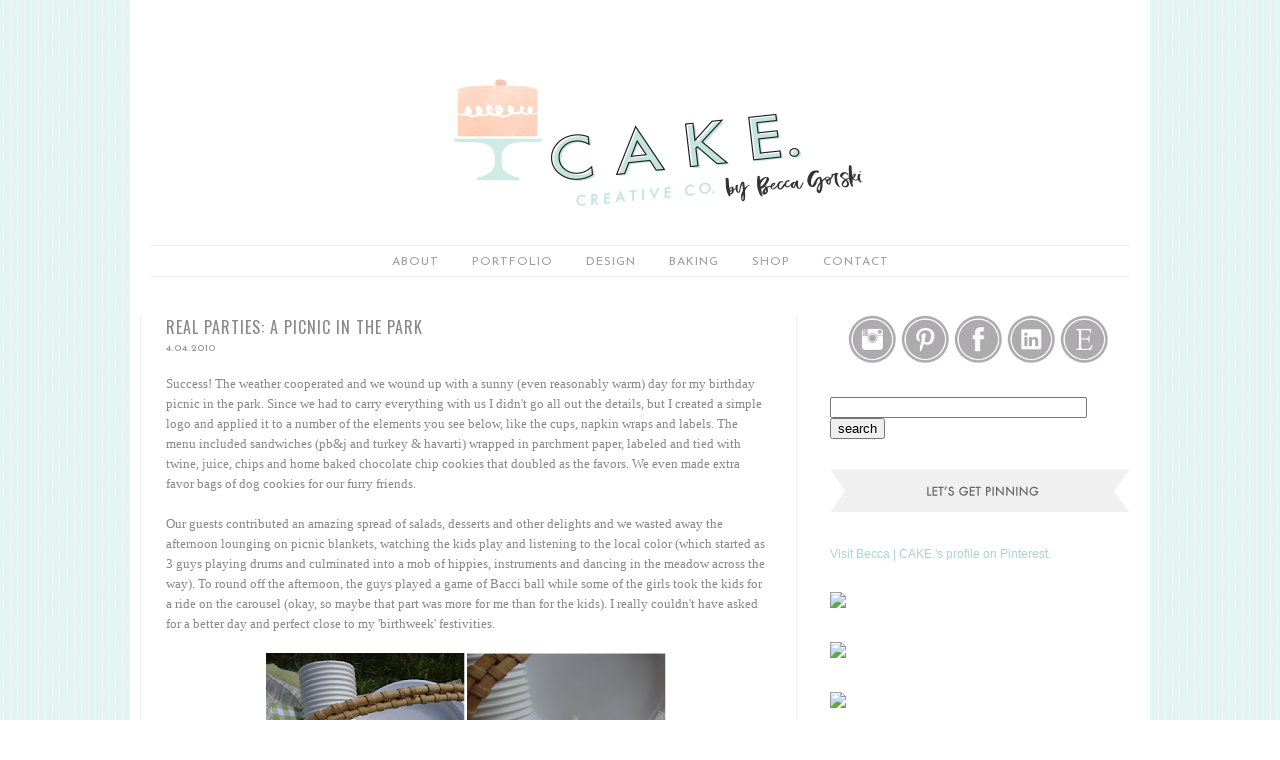

--- FILE ---
content_type: text/html; charset=UTF-8
request_url: https://www.cakecreative.co/2010/04/real-parties-picnic-in-park.html
body_size: 16941
content:
<!DOCTYPE html>
<html class='v2' dir='ltr' xmlns='http://www.w3.org/1999/xhtml' xmlns:b='http://www.google.com/2005/gml/b' xmlns:data='http://www.google.com/2005/gml/data' xmlns:expr='http://www.google.com/2005/gml/expr'>
<head>
<link href='https://www.blogger.com/static/v1/widgets/335934321-css_bundle_v2.css' rel='stylesheet' type='text/css'/>
<meta content='IE=EmulateIE7' http-equiv='X-UA-Compatible'/>
<meta content='width=1100' name='viewport'/>
<meta content='text/html; charset=UTF-8' http-equiv='Content-Type'/>
<meta content='blogger' name='generator'/>
<link href='https://www.cakecreative.co/favicon.ico' rel='icon' type='image/x-icon'/>
<link href='https://www.cakecreative.co/2010/04/real-parties-picnic-in-park.html' rel='canonical'/>
<!--Can't find substitution for tag [blog.ieCssRetrofitLinks]-->
<link href='https://blogger.googleusercontent.com/img/b/R29vZ2xl/AVvXsEgcT9eLcQzRMUThJCVjqaVMj2cM4jv4kJptcWiZ9sd3O8O991F_ziBGeDNYJALYihGUEzFIEUpbPJuJ1O1Pxk5OTlsrG9X8jvIHrDhzDabSarqcxtasWvIZCJgDACoT-y2hdVcEl0y5VPU/s400/BG_picnic1.png' rel='image_src'/>
<meta content='https://www.cakecreative.co/2010/04/real-parties-picnic-in-park.html' property='og:url'/>
<meta content='real parties: a picnic in the park' property='og:title'/>
<meta content='' property='og:description'/>
<meta content='https://blogger.googleusercontent.com/img/b/R29vZ2xl/AVvXsEgcT9eLcQzRMUThJCVjqaVMj2cM4jv4kJptcWiZ9sd3O8O991F_ziBGeDNYJALYihGUEzFIEUpbPJuJ1O1Pxk5OTlsrG9X8jvIHrDhzDabSarqcxtasWvIZCJgDACoT-y2hdVcEl0y5VPU/w1200-h630-p-k-no-nu/BG_picnic1.png' property='og:image'/>
<title>CAKE Creative Co.: real parties: a picnic in the park</title>
<style type='text/css'>@font-face{font-family:'Josefin Sans';font-style:normal;font-weight:400;font-display:swap;src:url(//fonts.gstatic.com/s/josefinsans/v34/Qw3PZQNVED7rKGKxtqIqX5E-AVSJrOCfjY46_DjQbMlhLybpUVzEEaq2.woff2)format('woff2');unicode-range:U+0102-0103,U+0110-0111,U+0128-0129,U+0168-0169,U+01A0-01A1,U+01AF-01B0,U+0300-0301,U+0303-0304,U+0308-0309,U+0323,U+0329,U+1EA0-1EF9,U+20AB;}@font-face{font-family:'Josefin Sans';font-style:normal;font-weight:400;font-display:swap;src:url(//fonts.gstatic.com/s/josefinsans/v34/Qw3PZQNVED7rKGKxtqIqX5E-AVSJrOCfjY46_DjQbMhhLybpUVzEEaq2.woff2)format('woff2');unicode-range:U+0100-02BA,U+02BD-02C5,U+02C7-02CC,U+02CE-02D7,U+02DD-02FF,U+0304,U+0308,U+0329,U+1D00-1DBF,U+1E00-1E9F,U+1EF2-1EFF,U+2020,U+20A0-20AB,U+20AD-20C0,U+2113,U+2C60-2C7F,U+A720-A7FF;}@font-face{font-family:'Josefin Sans';font-style:normal;font-weight:400;font-display:swap;src:url(//fonts.gstatic.com/s/josefinsans/v34/Qw3PZQNVED7rKGKxtqIqX5E-AVSJrOCfjY46_DjQbMZhLybpUVzEEQ.woff2)format('woff2');unicode-range:U+0000-00FF,U+0131,U+0152-0153,U+02BB-02BC,U+02C6,U+02DA,U+02DC,U+0304,U+0308,U+0329,U+2000-206F,U+20AC,U+2122,U+2191,U+2193,U+2212,U+2215,U+FEFF,U+FFFD;}@font-face{font-family:'Oswald';font-style:normal;font-weight:400;font-display:swap;src:url(//fonts.gstatic.com/s/oswald/v57/TK3_WkUHHAIjg75cFRf3bXL8LICs1_FvsUtiZSSUhiCXABTV.woff2)format('woff2');unicode-range:U+0460-052F,U+1C80-1C8A,U+20B4,U+2DE0-2DFF,U+A640-A69F,U+FE2E-FE2F;}@font-face{font-family:'Oswald';font-style:normal;font-weight:400;font-display:swap;src:url(//fonts.gstatic.com/s/oswald/v57/TK3_WkUHHAIjg75cFRf3bXL8LICs1_FvsUJiZSSUhiCXABTV.woff2)format('woff2');unicode-range:U+0301,U+0400-045F,U+0490-0491,U+04B0-04B1,U+2116;}@font-face{font-family:'Oswald';font-style:normal;font-weight:400;font-display:swap;src:url(//fonts.gstatic.com/s/oswald/v57/TK3_WkUHHAIjg75cFRf3bXL8LICs1_FvsUliZSSUhiCXABTV.woff2)format('woff2');unicode-range:U+0102-0103,U+0110-0111,U+0128-0129,U+0168-0169,U+01A0-01A1,U+01AF-01B0,U+0300-0301,U+0303-0304,U+0308-0309,U+0323,U+0329,U+1EA0-1EF9,U+20AB;}@font-face{font-family:'Oswald';font-style:normal;font-weight:400;font-display:swap;src:url(//fonts.gstatic.com/s/oswald/v57/TK3_WkUHHAIjg75cFRf3bXL8LICs1_FvsUhiZSSUhiCXABTV.woff2)format('woff2');unicode-range:U+0100-02BA,U+02BD-02C5,U+02C7-02CC,U+02CE-02D7,U+02DD-02FF,U+0304,U+0308,U+0329,U+1D00-1DBF,U+1E00-1E9F,U+1EF2-1EFF,U+2020,U+20A0-20AB,U+20AD-20C0,U+2113,U+2C60-2C7F,U+A720-A7FF;}@font-face{font-family:'Oswald';font-style:normal;font-weight:400;font-display:swap;src:url(//fonts.gstatic.com/s/oswald/v57/TK3_WkUHHAIjg75cFRf3bXL8LICs1_FvsUZiZSSUhiCXAA.woff2)format('woff2');unicode-range:U+0000-00FF,U+0131,U+0152-0153,U+02BB-02BC,U+02C6,U+02DA,U+02DC,U+0304,U+0308,U+0329,U+2000-206F,U+20AC,U+2122,U+2191,U+2193,U+2212,U+2215,U+FEFF,U+FFFD;}</style>
<style id='page-skin-1' type='text/css'><!--
/*
-----------------------------------------------
Blogger Template Style
Name:     Better Days Ahead
Designer: Nudge Media Design
URL:      www.nudgemediadesign.com
----------------------------------------------- */
/*Variables
<Variable name="body.background" description="Body Background" type="background"
color="#ffffff" default="$(color) url(http://i1243.photobucket.com/albums/gg542/NudgeMediaDesign/Jolly/Bckgd2_zpsde74a8a1.jpg) repeat scroll top left"/>
<Variable name="body.background.override" description="Body Background Override" type="string" default=""/>
<Variable name="body.background.color" description="Outer Background" type="color" default="#ffffff"/>
<Group description="Blog Title" selector=".header h1">
<Variable name="header.font" description="Header Font" type="font"
default="Bold 54px Oswald, sans-serif"/>
<Variable name="header.color" description="Header Title Color" type="color" default="#898989" />
</Group>
<Group description="Blog Description" selector=".header .description">
<Variable name="description.font" description="Description Font" type="font"
default="normal normal 14px Josefin Sans"/>
<Variable name="description.color" description="Description Color" type="color" default="#898989" />
</Group>
<Group description="Page Text" selector="body">
<Variable name="body.font" description="Font" type="font"
default="normal normal 14px Arial, Tahoma, Helvetica, FreeSans, sans-serif"/>
<Variable name="body.text.color" description="Text Color" type="color" default="#898989"/>
</Group>
<Group description="Links" selector=".a:link a:visited a:hover">
<Variable name="link.color" description="Link Color" type="color" default="#9d9d9d"/>
<Variable name="link.visited.color" description="Link Visited Color" type="color" default="#9d9d9d"/>
<Variable name="link.hover.color" description="Link Hover Color" type="color" default="#444444"/>
</Group>
<Group description="Comments" selector="h4">
<Variable name="comment.title.font" description="Font" type="font"
default="normal 18px Oswald, sans-serif"/>
<Variable name="comment.title.color" description="Title Color" type="color" default="#898989" />
</Group>
<Group description="Post Title" selector=".post h2">
<Variable name="post.title.font" description="Font" type="font"
default="normal 22px Oswald, sans-serif"/>
<Variable name="post.title.color" description="Title Color" type="color" default="#898989" />
<Variable name="post.title.hover" description="Hover Color" type="color" default="#444444" />
</Group>
<Group description="Date Header" selector="h6.date-header">
<Variable name="date.title.font" description="Font" type="font"
default="normal 18px Oswald, sans-serif"/>
<Variable name="date.title.color" description="Title Color" type="color" default="#898989" />
</Group>
<Group description="Tabs" selector=".tabs li a .tabs li a:hover ">
<Variable name="tabs.font" description="Font" type="font"
default="normal normal 14px Josefin Sans"/>
<Variable name="tabs.text.color" description="Text Color" type="color" default="#9d9d9d"/>
<Variable name="tabs.hover.text.color" description="Selected Color" type="color" default="#898989"/>
<Variable name="tabs.background" description="Background Color" type="color"
default="#ffffff" />
</Group>
<Group description="Post Footer" selector=".post-footer">
<Variable name="footer.font" description="Font" type="font"
default="normal 18px Oswald, sans-serif"/>
<Variable name="footer.color" description="Color" type="color" default="#898989" />
</Group>
<Group description="Profile Gadget" selector=".profile-data">
<Variable name="profile.font" description="Font" type="font"
default="normal 18px Oswald, sans-serif"/>
</Group>
<Group description="Sidebar" selector=".sidebar h2">
<Variable name="sidebar.font" description="Sidebar Title Font" type="font"
default="normal normal 15px Oswald"/>
<Variable name="sidebar.title.color" description="Title Color" type="color" default="#898989"/>
</Group>
<Group description="Social" selector=".social-button-wrap">
<Variable name="social.font" description="Social Title Font" type="font"
default="normal normal 15px Oswald"/>
<Variable name="social.color" description="Title Color" type="color" default="#898989"/>
<Variable name="social.hover.color" description="Hover Color" type="color" default="#898989"/>
</Group>
*/
body {
margin-top: 0px;
padding: 0;
background: #ffffff url(//4.bp.blogspot.com/-xZ1vfGKlZJI/VQz04qqTI_I/AAAAAAAAP_M/KkI4WWagKfo/s1600/background-2.png) repeat scroll top left;
font: normal normal 12px Arial, Tahoma, Helvetica, FreeSans, sans-serif;
color: #898989;
line-height: 1.6em;
}
a:link {
text-decoration: none;
color: #abd4d1;
}
a:visited {
text-decoration:none;
color: #9d9d9d;
}
a:hover {
text-decoration:none;
color: #444444;
}
a img {
border-width:0;
}
h4 {
margin: 0px;
position: relative;
margin:1em 0;
font: normal 14px Oswald, sans-serif;
color: #898989;
line-height: 1em;
text-transform:uppercase;
}
/* Header
-----------------------------------------------
*/
#header-wrapper {
width:1000px;
margin:0px auto;
}
#header {
margin: 5px;
text-align: center;
}
#header h1 {
margin:5px 0px 0px 0px;
padding:15px 0px 0px 0px;
text-transform:uppercase;
letter-spacing: 3px;
font: normal normal 60px Oswald;
color: #898989;
}
#header .description {
margin: 0px 0px 30px 0px;
padding: 0px 0px 0px 0px;
max-width:1000px;
text-transform:uppercase;
font: normal normal 18px Josefin Sans;
color: #898989;
}
.ad {
margin: 10px;
text-align: center;
}
/* Outer-Wrapper
----------------------------------------------- */
#outer-wrapper {
width:1000px;
background: #ffffff;
margin:0 auto;
padding:10px;
text-align:left;
}
#main-wrapper {
width: 630px;
float: left;
margin:10px 10px 0px 0px;
padding: 0px 15px 0px 10px;
word-wrap: break-word; /* fix for long text breaking sidebar float in IE */
overflow: hidden;     /* fix for long non-text content breaking IE sidebar float */
border-right: 1px solid #efefef;
border-left: 1px solid #efefef;
}
#tabs-wrapper {
height: 50px;
margin-bottom: 10px;
}
#content-wrapper {
width:1000px;
margin:0px auto;
}
#footer-wrapper {
width:1000px;
margin: 0px auto
}
.sidebar-wrapper {
width: 300px;
float: right;
margin:10px 10px 0px 10px;
word-wrap: break-word; /* fix for long text breaking sidebar float in IE */
overflow: hidden;      /* fix for long non-text content breaking IE sidebar float */
}
/* Headings
----------------------------------------------- */
h2 {
margin:1.5em 0 .75em;
line-height: 1.4em;
text-transform:uppercase;
letter-spacing: 1px;
font: normal normal 16px Oswald;
color:#898989;
}
/* Tabs
----------------------------------------------- */
#tabs {
width: 980px;
height: 30px;
padding: 0px 0px 0px 0px;
margin: 0px auto;
border-top: 1px solid #efefef;
border-bottom: 1px solid #efefef;
}
#tabs h4 {
display: none;
}
#tabs ul {
padding: 8px 0px 0px 0px;
list-style: none;
line-height: normal;
text-align: center;
}
#tabs li {
display: inline;
padding: 0px 0px 0px 0px;
}
#tabs li a {
margin: 0px;
padding: 0px 15px 0px 15px;
text-decoration: none;
letter-spacing: 1px;
text-transform: uppercase;
font: normal normal 12px Josefin Sans;
color: #9d9d9d;
}
#tabs li a:hover {
text-decoration: none;
color: #898989;
}
.PageList {text-align:center !important;}
.PageList li {display:inline !important; float:none !important;}
/* Posts
-----------------------------------------------
*/
h6.date-header {
margin: 0px 0px 20px 0px;
text-align: left;
font: normal normal 10px Josefin Sans;
color: #898989;
text-transform: uppercase;
letter-spacing: 1px;
}
.post {
margin: 0px 0px 30px 0px;
border-bottom:1px solid #efefef;
padding-bottom:1em;
}
.post h2 {
margin: 0px 0px 0px 0px;
padding:0 0 4px;
text-align: left;
font: normal normal 16px Oswald;
color:#898989;
text-transform: uppercase;
}
.post h2 a, .post h2 a:visited, .post h2 strong {
display:block;
text-decoration:none;
color:#898989;
font-weight:normal;
}
.post h2 strong, .post h2 a:hover {
color:#444444;
}
.post p {
margin:0 0 .75em;
line-height:1.6em;
}
.post-footer {
margin: .75em 0;
text-transform:uppercase;
letter-spacing:.1em;
line-height: 1.4em;
text-align: left;
font: normal normal 10px Josefin Sans;
color: #898989;
}
.post-footer-line-1 {
margin-bottom: 5px;
}
.post-footer-line-2 {
margin-bottom: 5px;
}
.comment-link {
margin:0.1em;
}
.post img {
max-width: 640px !important;
height: auto;
}
.post blockquote {
margin:1em 20px;
}
.post blockquote p {
margin:.75em 0;
}
.post-body {
margin-bottom: 20px;
line-height: 1.6em;
}
.post-share-buttons goog-inline-block {
display: none;
}
/* Comments
----------------------------------------------- */
#comments-block {
margin:1em 0 1.5em;
line-height:1.6em;
}
#comments-block .comment-author {
margin:.5em 0;
}
#comments-block .comment-body {
margin:.25em 0 0;
}
#comments-block .comment-footer {
margin:-.25em 0 2em;
line-height: 1.4em;
text-transform:uppercase;
letter-spacing:.1em;
}
#comments-block .comment-body p {
margin:0 0 .75em;
}
.deleted-comment {
font-style:italic;
color:gray;
}
#blog-pager-newer-link {
float: left;
}
#blog-pager-older-link {
float: right;
}
#blog-pager {
text-align: center;
}
.feed-links {
clear: both;
line-height: 2.5em;
text-align: center;
}
/* Sidebar Content
----------------------------------------------- */
.sidebar {
line-height: 1.5em;
margin: 0px 0px 0px 0px;
}
.sidebar h2 {
background: url(https://lh3.googleusercontent.com/blogger_img_proxy/AEn0k_uds8MEOgrtfEC_PiVnK3tcdth-mPLFxiX4QWSoD6F6qb20Vnp1CXWNq96U1KPYq2eZ6HpRJRLxStjM42oRQQVtC5td3cfSCvPkmrA5v_pLKHDpNH9392bnHXH4Lw-auNSodefi3srm9b_ZBTYUxlJmPxdiwQnCRQ8l=s0-d) no-repeat;
width: 300px;
height: 34px;
margin-top: 0px;
margin-bottom: 10px;
padding: 8px 0px 4px 0px;
letter-spacing: 1px;
text-align: center;
text-transform: uppercase;
font: normal normal 12px Oswald;
color: #898989;
}
.sidebar ul {
list-style:none;
margin:0 0 0;
padding:0 0 0;
}
.sidebar li {
margin:0;
padding:0 0 .5em 15px;
line-height:1.5em;
}
.sidebar .widget, .main .widget {
margin:0 0 1.5em;
padding:0 0 1em;
}
.main .Blog {
border-bottom-width: 0;
}
/* Profile Image
-----------------------------------------------
*/
.Profile img {
margin: 0px auto;
}
#Profile1.widget.Profile .widget-content {
margin: 0px auto !important;
width: 240px;
}
.widget.Profile .widget-content > a img.profile-img {
border: 1px solid rgb(239, 239, 239);
max-width: 235px;
min-height: 235px;
min-width: 235px !important;
border-radius: 200px;
padding: 3px;
}
.profile-name-link {
display: none;
}
.profile-data {
display: none;
}
.profile-link {
display: none;
}
/* Social Share
----------------------------------------------- */
.social-button-wrap {
color: #898989;
font: normal normal 12px Oswald;
text-transform:uppercase;
}
.social-button-wrap a {
color: #898989;
font: normal normal 12px Oswald;
text-decoration:none;
letter-spacing: 1px;
text-transform:uppercase;
margin-right:0px;
margin-left: 0px;
}
.social-button-wrap a:link {
color: #898989;
text-decoration:none;
}
.social-button-wrap a:visited {
color: #898989;
text-decoration:none;
}
.social-button-wrap a:hover {
color: #898989;
text-decoration:none;
}
.social-button-wrap {
text-align:left;
line-height:0.75em;
margin:20px 0px 0px 0px;
}
.social-button-wrap .item {
display:inline;
margin-right:0px;
margin-left: 0px;
margin-bottom:15px;
}
.social-button-wrap .sep {
margin-right:20px;
margin-left:20px;
}
.social-button-wrap .item:last-child {
padding-right:0;
}
.social-button-wrap .item img {
margin:0;
padding:0;
border-width:0;
box-shadow:0 0 0 #fff;
}
.social-button-wrap .fb_iframe_widget iframe {
vertical-align:baseline;
}
.post-share-buttons.goog-inline-block {
display: none;
}
/* Footer
----------------------------------------------- */
#footer {
width:1000px;
clear:both;
margin:0 auto;
padding-top:15px;
line-height: 1.6em;
text-align: center;
color: #898989;
font-family: normal normal 12px Arial, Tahoma, Helvetica, FreeSans, sans-serif;
}
.attribution_nudgemedia {
letter-spacing: 2px;
width:1000px;
text-transform: uppercase;
font-family: sans-serif;
font-size: 9px;
text-align: center;
font-style: normal;
color: #dcdcdc;
}
.attribution_nudgemedia a{
color: #dcdcdc;
}
.attribution_nudgemedia a:hover{
color: #c9c9c9;
}
/** Page structure tweaks for layout editor wireframe */
body#layout #header {
margin-left: 0px;
margin-right: 0px;
}
#Navbar1 {display: none;}
.feed-links {display: none;}

--></style>
<link href='https://www.blogger.com/dyn-css/authorization.css?targetBlogID=2594616950406815503&amp;zx=b9e9d950-c62f-4eab-9d9a-ab79806b4ad4' media='none' onload='if(media!=&#39;all&#39;)media=&#39;all&#39;' rel='stylesheet'/><noscript><link href='https://www.blogger.com/dyn-css/authorization.css?targetBlogID=2594616950406815503&amp;zx=b9e9d950-c62f-4eab-9d9a-ab79806b4ad4' rel='stylesheet'/></noscript>
<meta name='google-adsense-platform-account' content='ca-host-pub-1556223355139109'/>
<meta name='google-adsense-platform-domain' content='blogspot.com'/>

</head>
<body>
<div id='outer-wrapper'>
<!-- skip links for text browsers -->
<span id='skiplinks' style='display:none;'>
<a href='#main'>skip to main </a> |
      <a href='#sidebar'>skip to sidebar</a>
</span>
<div id='header-wrapper'>
<div class='header section' id='header'><div class='widget Header' data-version='1' id='Header1'>
<div id='header-inner'>
<a href='https://www.cakecreative.co/' style='display: block'>
<img alt='CAKE Creative Co.' height='225px; ' id='Header1_headerimg' src='https://blogger.googleusercontent.com/img/a/AVvXsEiXQ4BbJqahd4OO6fcwg5TWjuobdLr7pG_qTP-dlkju-Nd1agEWHaBXbJ6brB1jD-1YinWqrhdPqxv6rlhFg_VeItaNGnfO9BAL4TA8fICz-pPrTqNbdFRen8mHzoZGmDM6MtTOyyyViANEXWh2aEdlLBjUEO8D73fDODIfw3JuMNuyGRgPgci6NO3M=s985' style='display: block' width='985px; '/>
</a>
</div>
</div></div>
</div>
<div id='tabs-wrapper'>
<div id='tabs'>
<div class='tabs section' id='crosscol'><div class='widget PageList' data-version='1' id='PageList1'>
<h4>PAGES</h4>
<div class='widget-content'>
<ul>
<li><a href='http://www.cakecreative.co/p/about.html'>about</a></li>
<li><a href='http://www.cakecreative.co/p/portfolio.html'>portfolio</a></li>
<li><a href='http://www.cakecreative.co/search/label/design'>Design</a></li>
<li><a href='http://www.cakecreative.co/search/label/recipes'>baking</a></li>
<li><a href='http://www.etsy.com/shop/cakeevents'>shop</a></li>
<li><a href='http://www.cakecreative.co/p/test-1.html'>Contact</a></li>
</ul>
<div class='clear'></div>
</div>
</div></div>
</div>
</div>
<div id='content-wrapper'>
<div id='main-wrapper'>
<div class='main section' id='main'><div class='widget Blog' data-version='1' id='Blog1'>
<div class='blog-posts hfeed'>
<!--Can't find substitution for tag [defaultAdStart]-->

          <div class="date-outer">
        

          <div class="date-posts">
        
<div class='post-outer'>
<div class='post hentry' itemprop='blogPost' itemscope='itemscope' itemtype='http://schema.org/BlogPosting'>
<meta content='https://blogger.googleusercontent.com/img/b/R29vZ2xl/AVvXsEgcT9eLcQzRMUThJCVjqaVMj2cM4jv4kJptcWiZ9sd3O8O991F_ziBGeDNYJALYihGUEzFIEUpbPJuJ1O1Pxk5OTlsrG9X8jvIHrDhzDabSarqcxtasWvIZCJgDACoT-y2hdVcEl0y5VPU/s400/BG_picnic1.png' itemprop='image_url'/>
<meta content='2594616950406815503' itemprop='blogId'/>
<meta content='6668031075826832253' itemprop='postId'/>
<a name='6668031075826832253'></a>
<h2 class='post-title entry-title' itemprop='name'>
real parties: a picnic in the park
</h2>
<h6 class='date-header'>4.04.2010</h6>
<div class='post-header'>
<div class='post-header-line-1'></div>
</div>
<div class='post-body entry-content' id='post-body-6668031075826832253' itemprop='description articleBody'>
<span><span class="Apple-style-span"  style="font-family:georgia;"><span class="Apple-style-span"  style="font-size:small;">Success!  The weather cooperated and we wound up with a sunny (even reasonably warm) day for my birthday picnic in the park.  Since we had to carry everything with us I didn't go all out the details, but I created a simple logo and applied it to a number of the elements you see below, like the cups, napkin wraps and labels.  The menu included sandwiches (pb&amp;j and turkey &amp; havarti) wrapped in parchment paper, labeled and tied with twine, juice, chips and home baked chocolate chip cookies that doubled as the favors.  We even made extra favor bags of dog cookies for our furry friends.  </span></span></span><span><span><span class="Apple-style-span"  style="font-family:georgia;"><span class="Apple-style-span"  style="font-size:small;"><br /><br />Our guests contributed an amazing spread of salads, desserts and other delights and we wasted away the afternoon lounging on picnic blankets, watching the kids play and listening to the local color (which started as 3 guys playing drums and culminated into a mob of hippies, instruments and dancing in the meadow across the way).  To round off the afternoon, the guys played a game of Bacci ball while some of the girls took the kids for a ride on the  carousel (okay, so maybe that part was more for me than for the kids).  </span></span></span><span><span class="Apple-style-span"  style="font-family:georgia;"><span class="Apple-style-span"  style="font-size:small;">I really couldn't have asked for a better day and perfect close to my 'birthweek' festivities.</span></span></span></span><br /><br /><a href="https://blogger.googleusercontent.com/img/b/R29vZ2xl/AVvXsEgcT9eLcQzRMUThJCVjqaVMj2cM4jv4kJptcWiZ9sd3O8O991F_ziBGeDNYJALYihGUEzFIEUpbPJuJ1O1Pxk5OTlsrG9X8jvIHrDhzDabSarqcxtasWvIZCJgDACoT-y2hdVcEl0y5VPU/s1600/BG_picnic1.png" onblur="try {parent.deselectBloggerImageGracefully();} catch(e) {}" style="text-decoration: none;"><img alt="" border="0" id="BLOGGER_PHOTO_ID_5456350348349817266" src="https://blogger.googleusercontent.com/img/b/R29vZ2xl/AVvXsEgcT9eLcQzRMUThJCVjqaVMj2cM4jv4kJptcWiZ9sd3O8O991F_ziBGeDNYJALYihGUEzFIEUpbPJuJ1O1Pxk5OTlsrG9X8jvIHrDhzDabSarqcxtasWvIZCJgDACoT-y2hdVcEl0y5VPU/s400/BG_picnic1.png" style="display: block; margin: 0px auto 10px; text-align: center; cursor: pointer; width: 400px; height: 264px;" /><br /></a><a href="https://blogger.googleusercontent.com/img/b/R29vZ2xl/AVvXsEjisggL842w5QhRp5jUaJvzJruKnpqIh-WunNxX7kFvVm5EW6eeumZpcDhkhi889vtMKNCHYAVCSQcaRtkfQRSuJf-0VObowKt6lWHIxn21n_0zmKXSySpXam0BAHdXbDao-z6ew89DVSs/s1600/BG_picnic3.png" onblur="try {parent.deselectBloggerImageGracefully();} catch(e) {}"></a><div><a href="https://blogger.googleusercontent.com/img/b/R29vZ2xl/AVvXsEjisggL842w5QhRp5jUaJvzJruKnpqIh-WunNxX7kFvVm5EW6eeumZpcDhkhi889vtMKNCHYAVCSQcaRtkfQRSuJf-0VObowKt6lWHIxn21n_0zmKXSySpXam0BAHdXbDao-z6ew89DVSs/s1600/BG_picnic3.png" onblur="try {parent.deselectBloggerImageGracefully();} catch(e) {}" style="text-decoration: none;"><img alt="" border="0" id="BLOGGER_PHOTO_ID_5456350210511903346" src="https://blogger.googleusercontent.com/img/b/R29vZ2xl/AVvXsEjisggL842w5QhRp5jUaJvzJruKnpqIh-WunNxX7kFvVm5EW6eeumZpcDhkhi889vtMKNCHYAVCSQcaRtkfQRSuJf-0VObowKt6lWHIxn21n_0zmKXSySpXam0BAHdXbDao-z6ew89DVSs/s400/BG_picnic3.png" style="display: block; margin: 0px auto 10px; text-align: center; cursor: pointer; width: 400px; height: 260px;" /></a><br /><a href="https://blogger.googleusercontent.com/img/b/R29vZ2xl/AVvXsEhnQSf0zdk7q5-l59tcGaAh4C2_cEc3aiZyjZfkkCwHRJEOQUY-2gv4-6S_ggh1zgc4ulWfvdBNhD5yqcXHrJPLNpGy5CCvgFnSiaTChwNqwU3gLzlLEA8CFP-yLNIb3GRnwM3M0T6COYg/s1600/019.jpg" onblur="try {parent.deselectBloggerImageGracefully();} catch(e) {}"><img alt="" border="0" id="BLOGGER_PHOTO_ID_5456350188904831522" src="https://blogger.googleusercontent.com/img/b/R29vZ2xl/AVvXsEhnQSf0zdk7q5-l59tcGaAh4C2_cEc3aiZyjZfkkCwHRJEOQUY-2gv4-6S_ggh1zgc4ulWfvdBNhD5yqcXHrJPLNpGy5CCvgFnSiaTChwNqwU3gLzlLEA8CFP-yLNIb3GRnwM3M0T6COYg/s400/019.jpg" style="display: block; margin: 0px auto 10px; text-align: center; cursor: pointer; width: 400px; height: 300px;" /></a><br /><a href="https://blogger.googleusercontent.com/img/b/R29vZ2xl/AVvXsEjsjDvqoM3iMwYY7u1UzhCXXPeUl3Vcj4lNhmIcjmgDAwJBP8I5kET3SLKFu9RTQXh3JUT_wyGc9NQWUTM2qazJh7K__Fw2iwLvbSxVx6EZrFmW1dOfdzo7R-vegTFdZDpRS8yhDr3ZexY/s1600/BG_picnic4.png" onblur="try {parent.deselectBloggerImageGracefully();} catch(e) {}"><img alt="" border="0" id="BLOGGER_PHOTO_ID_5456350182264289650" src="https://blogger.googleusercontent.com/img/b/R29vZ2xl/AVvXsEjsjDvqoM3iMwYY7u1UzhCXXPeUl3Vcj4lNhmIcjmgDAwJBP8I5kET3SLKFu9RTQXh3JUT_wyGc9NQWUTM2qazJh7K__Fw2iwLvbSxVx6EZrFmW1dOfdzo7R-vegTFdZDpRS8yhDr3ZexY/s400/BG_picnic4.png" style="display: block; margin: 0px auto 10px; text-align: center; cursor: pointer; width: 400px; height: 265px;" /></a><br /><a href="https://blogger.googleusercontent.com/img/b/R29vZ2xl/AVvXsEiRDqgD_KDfqbxQ-Kbk2RRuUS0jAIxtkg2G3PokYjmN56b8e5TXbkqhnTwBPSb4z-1uIsLENS-j-B0OS9Fl3hW8foEJ7bbm3f4aZ03qWrDtJ_mXzXl2MoXxY2FN9OnTgqxPZSiEWCjkh6o/s1600/BG_picnic5.png" onblur="try {parent.deselectBloggerImageGracefully();} catch(e) {}"><img alt="" border="0" id="BLOGGER_PHOTO_ID_5456350160790628994" src="https://blogger.googleusercontent.com/img/b/R29vZ2xl/AVvXsEiRDqgD_KDfqbxQ-Kbk2RRuUS0jAIxtkg2G3PokYjmN56b8e5TXbkqhnTwBPSb4z-1uIsLENS-j-B0OS9Fl3hW8foEJ7bbm3f4aZ03qWrDtJ_mXzXl2MoXxY2FN9OnTgqxPZSiEWCjkh6o/s400/BG_picnic5.png" style="display: block; margin: 0px auto 10px; text-align: center; cursor: pointer; width: 400px; height: 265px;" /></a><br /><div style="text-align: center;"><a href="https://blogger.googleusercontent.com/img/b/R29vZ2xl/AVvXsEiCMs2r6hNwtp46BNM3PsNk_waD1Uf5OCsBWbbpl8H00Z47JdVa8Uf72aaOegdoGtk5cvInzgVSztwieL0181LNkTF1ewE6sIJgwRmZ58o6DI4U4ikozvLkY5tXROfJYzKjPjuHkot1KUY/s1600/BG_picnic6.png" onblur="try {parent.deselectBloggerImageGracefully();} catch(e) {}"><img alt="" border="0" id="BLOGGER_PHOTO_ID_5456350154396900242" src="https://blogger.googleusercontent.com/img/b/R29vZ2xl/AVvXsEiCMs2r6hNwtp46BNM3PsNk_waD1Uf5OCsBWbbpl8H00Z47JdVa8Uf72aaOegdoGtk5cvInzgVSztwieL0181LNkTF1ewE6sIJgwRmZ58o6DI4U4ikozvLkY5tXROfJYzKjPjuHkot1KUY/s400/BG_picnic6.png" style="display: block; margin: 0px auto 10px; text-align: center; cursor: pointer; width: 400px; height: 264px;" /></a><span><span style="font-family:georgia;"><span class="Apple-style-span" style="font-size: x-small;">{all images copyright bg2010}</span></span></span><br /></div></div>
<div style='clear: both;'></div>
</div>
<div class='post-footer'>
<div class='post-footer-line post-footer-line-1'><span class='post-comment-link'>
</span><span class='post-icons'>
</span>
<div class='post-share-buttons goog-inline-block'>
<a class='goog-inline-block share-button sb-email' href='https://www.blogger.com/share-post.g?blogID=2594616950406815503&postID=6668031075826832253&target=email' target='_blank' title='Email This'><span class='share-button-link-text'>Email This</span></a><a class='goog-inline-block share-button sb-blog' href='https://www.blogger.com/share-post.g?blogID=2594616950406815503&postID=6668031075826832253&target=blog' onclick='window.open(this.href, "_blank", "height=270,width=475"); return false;' target='_blank' title='BlogThis!'><span class='share-button-link-text'>BlogThis!</span></a><a class='goog-inline-block share-button sb-twitter' href='https://www.blogger.com/share-post.g?blogID=2594616950406815503&postID=6668031075826832253&target=twitter' target='_blank' title='Share to X'><span class='share-button-link-text'>Share to X</span></a><a class='goog-inline-block share-button sb-facebook' href='https://www.blogger.com/share-post.g?blogID=2594616950406815503&postID=6668031075826832253&target=facebook' onclick='window.open(this.href, "_blank", "height=430,width=640"); return false;' target='_blank' title='Share to Facebook'><span class='share-button-link-text'>Share to Facebook</span></a>
</div>
</div>
<div class='post-footer-line post-footer-line-2'><span class='post-author vcard'>
</span>
<span class='post-timestamp'>
</span>
</div>
<div class='post-footer-line post-footer-line-3'><span class='post-labels'>
topics:
<a href='https://www.cakecreative.co/search/label/blog' rel='tag'>blog</a>,
<a href='https://www.cakecreative.co/search/label/events' rel='tag'>events</a>,
<a href='https://www.cakecreative.co/search/label/Parties' rel='tag'>Parties</a>,
<a href='https://www.cakecreative.co/search/label/real%20parties' rel='tag'>real parties</a>,
<a href='https://www.cakecreative.co/search/label/show%20and%20tell' rel='tag'>show and tell</a>
</span>
<span class='post-location'>
</span>
</div>
<section class='social-button-wrap'><a href='http://www.facebook.com/share.php?u=https://www.cakecreative.co/2010/04/real-parties-picnic-in-park.html'>Share on Facebook</a><span class='sep'>|</span><a href='http://twitter.com/share?text=https://www.cakecreative.co/2010/04/real-parties-picnic-in-park.html'>Tweet this Post</a><span class='sep'>|</span><a class='item item-3 type-pinterest_pin_site_image display-text' href='javascript:void((function()%7Bvar%20e=document.createElement(&#39;script&#39;);e.setAttribute(&#39;type&#39;,&#39;text/javascript&#39;);e.setAttribute(&#39;charset&#39;,&#39;UTF-8&#39;);e.setAttribute(&#39;src&#39;,&#39;http://assets.pinterest.com/js/pinmarklet.js?r=&#39;+Math.random()*99999999);document.body.appendChild(e)%7D)());'>Pin Images to Pinterest</a></section>
<div class='linkwithin_div'></div>
</div>
</div>
<div class='comments' id='comments'>
<a name='comments'></a>
<h4>12 comments:</h4>
<div id='Blog1_comments-block-wrapper'>
<dl class='avatar-comment-indent' id='comments-block'>
<dt class='comment-author ' id='c5191173628534988168'>
<a name='c5191173628534988168'></a>
<div class="avatar-image-container vcard"><span dir="ltr"><a href="https://www.blogger.com/profile/07116837647952501388" target="" rel="nofollow" onclick="" class="avatar-hovercard" id="av-5191173628534988168-07116837647952501388"><img src="https://resources.blogblog.com/img/blank.gif" width="35" height="35" class="delayLoad" style="display: none;" longdesc="//blogger.googleusercontent.com/img/b/R29vZ2xl/AVvXsEgzeIvdCOuVMkFbOYI4O8kPMHsmpeIIYOR747SD37r-VSx_4IIrj57e04zX8FiT3S_PaEWY5T04qrxhOQBtIHeUgq8HF_HrHxjiA22k2lwMmZYjCXOvU0K0N9zNfqOANQ/s45-c/*" alt="" title="Kristy {the purple pug}">

<noscript><img src="//blogger.googleusercontent.com/img/b/R29vZ2xl/AVvXsEgzeIvdCOuVMkFbOYI4O8kPMHsmpeIIYOR747SD37r-VSx_4IIrj57e04zX8FiT3S_PaEWY5T04qrxhOQBtIHeUgq8HF_HrHxjiA22k2lwMmZYjCXOvU0K0N9zNfqOANQ/s45-c/*" width="35" height="35" class="photo" alt=""></noscript></a></span></div>
<a href='https://www.blogger.com/profile/07116837647952501388' rel='nofollow'>Kristy {the purple pug}</a>
said...
</dt>
<dd class='comment-body' id='Blog1_cmt-5191173628534988168'>
<p>
Happy Birthday, Becca!<br />Looked like such an awesome celebration. Madly in love with the chocolate chip cookie bag &amp; label. Beautiful presentation:)
</p>
</dd>
<dd class='comment-footer'>
<span class='comment-timestamp'>
<a href='https://www.cakecreative.co/2010/04/real-parties-picnic-in-park.html?showComment=1270416918941#c5191173628534988168' title='comment permalink'>
April 4, 2010 at 2:35&#8239;PM
</a>
<span class='item-control blog-admin pid-957804808'>
<a class='comment-delete' href='https://www.blogger.com/comment/delete/2594616950406815503/5191173628534988168' title='Delete Comment'>
<img src='//www.blogger.com/img/icon_delete13.gif'/>
</a>
</span>
</span>
</dd>
<dt class='comment-author ' id='c3361136434618542345'>
<a name='c3361136434618542345'></a>
<div class="avatar-image-container vcard"><span dir="ltr"><a href="https://www.blogger.com/profile/14069892503235533637" target="" rel="nofollow" onclick="" class="avatar-hovercard" id="av-3361136434618542345-14069892503235533637"><img src="https://resources.blogblog.com/img/blank.gif" width="35" height="35" class="delayLoad" style="display: none;" longdesc="//blogger.googleusercontent.com/img/b/R29vZ2xl/AVvXsEgbzVXB19aD04zv4EA972hkg-5bJsahcP_uMQODjj9DmY0S6xhIECV-sLfn6Bw_ypZDHtf3kC47AbXM87R58sbtLTylK55jeJV4YqykeOkzNnjMxO-SmdJ3CM-A709T1Q/s45-c/314200_489009754452445_826418659_n-2.jpg" alt="" title="Enchanted Expectations">

<noscript><img src="//blogger.googleusercontent.com/img/b/R29vZ2xl/AVvXsEgbzVXB19aD04zv4EA972hkg-5bJsahcP_uMQODjj9DmY0S6xhIECV-sLfn6Bw_ypZDHtf3kC47AbXM87R58sbtLTylK55jeJV4YqykeOkzNnjMxO-SmdJ3CM-A709T1Q/s45-c/314200_489009754452445_826418659_n-2.jpg" width="35" height="35" class="photo" alt=""></noscript></a></span></div>
<a href='https://www.blogger.com/profile/14069892503235533637' rel='nofollow'>Enchanted Expectations</a>
said...
</dt>
<dd class='comment-body' id='Blog1_cmt-3361136434618542345'>
<p>
Happy belated. Great party pics the food packaging was so cute
</p>
</dd>
<dd class='comment-footer'>
<span class='comment-timestamp'>
<a href='https://www.cakecreative.co/2010/04/real-parties-picnic-in-park.html?showComment=1270418149791#c3361136434618542345' title='comment permalink'>
April 4, 2010 at 2:55&#8239;PM
</a>
<span class='item-control blog-admin pid-1607283449'>
<a class='comment-delete' href='https://www.blogger.com/comment/delete/2594616950406815503/3361136434618542345' title='Delete Comment'>
<img src='//www.blogger.com/img/icon_delete13.gif'/>
</a>
</span>
</span>
</dd>
<dt class='comment-author ' id='c3047353145174708326'>
<a name='c3047353145174708326'></a>
<div class="avatar-image-container vcard"><span dir="ltr"><a href="https://www.blogger.com/profile/05476077082696473248" target="" rel="nofollow" onclick="" class="avatar-hovercard" id="av-3047353145174708326-05476077082696473248"><img src="https://resources.blogblog.com/img/blank.gif" width="35" height="35" class="delayLoad" style="display: none;" longdesc="//blogger.googleusercontent.com/img/b/R29vZ2xl/AVvXsEhweEbmq6Zyt9zYhdnT9tJyMCSqkyZa9volqOqZFfwAmw3BVHbQdsy-WaMMt4yZMqgMABUWKVcukSe4wioqXG8MJlRSvlg5c9KTCw56MvE22vy9hGmc2iKFxw980RcEpFY/s45-c/Picture1.jpg" alt="" title="Sandi">

<noscript><img src="//blogger.googleusercontent.com/img/b/R29vZ2xl/AVvXsEhweEbmq6Zyt9zYhdnT9tJyMCSqkyZa9volqOqZFfwAmw3BVHbQdsy-WaMMt4yZMqgMABUWKVcukSe4wioqXG8MJlRSvlg5c9KTCw56MvE22vy9hGmc2iKFxw980RcEpFY/s45-c/Picture1.jpg" width="35" height="35" class="photo" alt=""></noscript></a></span></div>
<a href='https://www.blogger.com/profile/05476077082696473248' rel='nofollow'>Sandi</a>
said...
</dt>
<dd class='comment-body' id='Blog1_cmt-3047353145174708326'>
<p>
looks like fun! i love your yellow and green baskets!
</p>
</dd>
<dd class='comment-footer'>
<span class='comment-timestamp'>
<a href='https://www.cakecreative.co/2010/04/real-parties-picnic-in-park.html?showComment=1270420178541#c3047353145174708326' title='comment permalink'>
April 4, 2010 at 3:29&#8239;PM
</a>
<span class='item-control blog-admin pid-1120424241'>
<a class='comment-delete' href='https://www.blogger.com/comment/delete/2594616950406815503/3047353145174708326' title='Delete Comment'>
<img src='//www.blogger.com/img/icon_delete13.gif'/>
</a>
</span>
</span>
</dd>
<dt class='comment-author ' id='c3553196676867686111'>
<a name='c3553196676867686111'></a>
<div class="avatar-image-container avatar-stock"><span dir="ltr"><a href="https://www.blogger.com/profile/12582133558666530717" target="" rel="nofollow" onclick="" class="avatar-hovercard" id="av-3553196676867686111-12582133558666530717"><img src="//www.blogger.com/img/blogger_logo_round_35.png" width="35" height="35" alt="" title="Unknown">

</a></span></div>
<a href='https://www.blogger.com/profile/12582133558666530717' rel='nofollow'>Unknown</a>
said...
</dt>
<dd class='comment-body' id='Blog1_cmt-3553196676867686111'>
<p>
Love all the packaging! Fantastic job - glad the weather cooperated! Happy Bday!<br /><br />Kim @ <a href="http://frostmeblog.blogspot.com" rel="nofollow">http://frostmeblog.blogspot.com</a><br />party inspiration
</p>
</dd>
<dd class='comment-footer'>
<span class='comment-timestamp'>
<a href='https://www.cakecreative.co/2010/04/real-parties-picnic-in-park.html?showComment=1270420550766#c3553196676867686111' title='comment permalink'>
April 4, 2010 at 3:35&#8239;PM
</a>
<span class='item-control blog-admin pid-1307603225'>
<a class='comment-delete' href='https://www.blogger.com/comment/delete/2594616950406815503/3553196676867686111' title='Delete Comment'>
<img src='//www.blogger.com/img/icon_delete13.gif'/>
</a>
</span>
</span>
</dd>
<dt class='comment-author ' id='c5673818192939086291'>
<a name='c5673818192939086291'></a>
<div class="avatar-image-container avatar-stock"><span dir="ltr"><img src="//resources.blogblog.com/img/blank.gif" width="35" height="35" alt="" title="Anonymous">

</span></div>
Anonymous
said...
</dt>
<dd class='comment-body' id='Blog1_cmt-5673818192939086291'>
<p>
looks like you had a fab day!!!<br />http://pretendpartyandplay.blogspot.com/
</p>
</dd>
<dd class='comment-footer'>
<span class='comment-timestamp'>
<a href='https://www.cakecreative.co/2010/04/real-parties-picnic-in-park.html?showComment=1270429086914#c5673818192939086291' title='comment permalink'>
April 4, 2010 at 5:58&#8239;PM
</a>
<span class='item-control blog-admin pid-559902510'>
<a class='comment-delete' href='https://www.blogger.com/comment/delete/2594616950406815503/5673818192939086291' title='Delete Comment'>
<img src='//www.blogger.com/img/icon_delete13.gif'/>
</a>
</span>
</span>
</dd>
<dt class='comment-author ' id='c5615258884818858170'>
<a name='c5615258884818858170'></a>
<div class="avatar-image-container vcard"><span dir="ltr"><a href="https://www.blogger.com/profile/08547800574222469688" target="" rel="nofollow" onclick="" class="avatar-hovercard" id="av-5615258884818858170-08547800574222469688"><img src="https://resources.blogblog.com/img/blank.gif" width="35" height="35" class="delayLoad" style="display: none;" longdesc="//blogger.googleusercontent.com/img/b/R29vZ2xl/AVvXsEjV1BmgUPBvh_nhncTVRQpxyHopnizAr2OXJlfzIMYvOA_4MMtF0L70WA88GoJ4960_cn2MGUC7rqkSi9R8VcSYYwWVH1XeKy7b5jvpuczutJflckCGFPlfsFcqnjt-kg/s45-c/Profile.jpg" alt="" title="The Gimlet Eye">

<noscript><img src="//blogger.googleusercontent.com/img/b/R29vZ2xl/AVvXsEjV1BmgUPBvh_nhncTVRQpxyHopnizAr2OXJlfzIMYvOA_4MMtF0L70WA88GoJ4960_cn2MGUC7rqkSi9R8VcSYYwWVH1XeKy7b5jvpuczutJflckCGFPlfsFcqnjt-kg/s45-c/Profile.jpg" width="35" height="35" class="photo" alt=""></noscript></a></span></div>
<a href='https://www.blogger.com/profile/08547800574222469688' rel='nofollow'>The Gimlet Eye</a>
said...
</dt>
<dd class='comment-body' id='Blog1_cmt-5615258884818858170'>
<p>
THANK YOU for including a great pump shot.  You look awesome...tiny with your baby bump.  Happy B-day.  Wow, I remember your 21...scary that we are at 31!  Ha.
</p>
</dd>
<dd class='comment-footer'>
<span class='comment-timestamp'>
<a href='https://www.cakecreative.co/2010/04/real-parties-picnic-in-park.html?showComment=1270430099509#c5615258884818858170' title='comment permalink'>
April 4, 2010 at 6:14&#8239;PM
</a>
<span class='item-control blog-admin pid-1004478240'>
<a class='comment-delete' href='https://www.blogger.com/comment/delete/2594616950406815503/5615258884818858170' title='Delete Comment'>
<img src='//www.blogger.com/img/icon_delete13.gif'/>
</a>
</span>
</span>
</dd>
<dt class='comment-author ' id='c5127020426681733942'>
<a name='c5127020426681733942'></a>
<div class="avatar-image-container vcard"><span dir="ltr"><a href="https://www.blogger.com/profile/16835077738883048271" target="" rel="nofollow" onclick="" class="avatar-hovercard" id="av-5127020426681733942-16835077738883048271"><img src="https://resources.blogblog.com/img/blank.gif" width="35" height="35" class="delayLoad" style="display: none;" longdesc="//blogger.googleusercontent.com/img/b/R29vZ2xl/AVvXsEhnwaunR0-q2OhNsWeHqpmX4Ho869YpiNctTtDl9eLKyLn3UC5jL8iuUSce-0gxPrMMvYaxfwEeG2NactTf723uzLpjfvKxoUcd9_JogFS0l9TkZkyragAtSuM7L41cXGk/s45-c/izreenblog-button+rev.png" alt="" title="izreen - fluff and stuff -">

<noscript><img src="//blogger.googleusercontent.com/img/b/R29vZ2xl/AVvXsEhnwaunR0-q2OhNsWeHqpmX4Ho869YpiNctTtDl9eLKyLn3UC5jL8iuUSce-0gxPrMMvYaxfwEeG2NactTf723uzLpjfvKxoUcd9_JogFS0l9TkZkyragAtSuM7L41cXGk/s45-c/izreenblog-button+rev.png" width="35" height="35" class="photo" alt=""></noscript></a></span></div>
<a href='https://www.blogger.com/profile/16835077738883048271' rel='nofollow'>izreen - fluff and stuff -</a>
said...
</dt>
<dd class='comment-body' id='Blog1_cmt-5127020426681733942'>
<p>
happy birthday! sometimes, the simplest of ideas are the best and a picnic in the park sounds awesome. hope you had a great celebration!
</p>
</dd>
<dd class='comment-footer'>
<span class='comment-timestamp'>
<a href='https://www.cakecreative.co/2010/04/real-parties-picnic-in-park.html?showComment=1270440017111#c5127020426681733942' title='comment permalink'>
April 4, 2010 at 9:00&#8239;PM
</a>
<span class='item-control blog-admin pid-1134186813'>
<a class='comment-delete' href='https://www.blogger.com/comment/delete/2594616950406815503/5127020426681733942' title='Delete Comment'>
<img src='//www.blogger.com/img/icon_delete13.gif'/>
</a>
</span>
</span>
</dd>
<dt class='comment-author ' id='c8353665018392716744'>
<a name='c8353665018392716744'></a>
<div class="avatar-image-container avatar-stock"><span dir="ltr"><a href="https://www.blogger.com/profile/04554518699767413387" target="" rel="nofollow" onclick="" class="avatar-hovercard" id="av-8353665018392716744-04554518699767413387"><img src="//www.blogger.com/img/blogger_logo_round_35.png" width="35" height="35" alt="" title="Unknown">

</a></span></div>
<a href='https://www.blogger.com/profile/04554518699767413387' rel='nofollow'>Unknown</a>
said...
</dt>
<dd class='comment-body' id='Blog1_cmt-8353665018392716744'>
<p>
love outdoor picnics &amp; all your packaging details were simply perfect!
</p>
</dd>
<dd class='comment-footer'>
<span class='comment-timestamp'>
<a href='https://www.cakecreative.co/2010/04/real-parties-picnic-in-park.html?showComment=1270472211105#c8353665018392716744' title='comment permalink'>
April 5, 2010 at 5:56&#8239;AM
</a>
<span class='item-control blog-admin pid-657237816'>
<a class='comment-delete' href='https://www.blogger.com/comment/delete/2594616950406815503/8353665018392716744' title='Delete Comment'>
<img src='//www.blogger.com/img/icon_delete13.gif'/>
</a>
</span>
</span>
</dd>
<dt class='comment-author ' id='c2388412967455582878'>
<a name='c2388412967455582878'></a>
<div class="avatar-image-container vcard"><span dir="ltr"><a href="https://www.blogger.com/profile/09383785550529758430" target="" rel="nofollow" onclick="" class="avatar-hovercard" id="av-2388412967455582878-09383785550529758430"><img src="https://resources.blogblog.com/img/blank.gif" width="35" height="35" class="delayLoad" style="display: none;" longdesc="//blogger.googleusercontent.com/img/b/R29vZ2xl/AVvXsEj2NRWQTqPp_TNuEebp5WUj9HlafcqPu5i3FeHCwmYHU4K3KziGoyXFPmt9wR5wtb-qZ49vGPx2Qccmx_gJTqkPxPBIMywH0bZPFQSaMhoDnOdYVGIWCdSmHJn3u04bJA/s45-c/IMG_3293.JPG" alt="" title="Kelley at My Island Wedding">

<noscript><img src="//blogger.googleusercontent.com/img/b/R29vZ2xl/AVvXsEj2NRWQTqPp_TNuEebp5WUj9HlafcqPu5i3FeHCwmYHU4K3KziGoyXFPmt9wR5wtb-qZ49vGPx2Qccmx_gJTqkPxPBIMywH0bZPFQSaMhoDnOdYVGIWCdSmHJn3u04bJA/s45-c/IMG_3293.JPG" width="35" height="35" class="photo" alt=""></noscript></a></span></div>
<a href='https://www.blogger.com/profile/09383785550529758430' rel='nofollow'>Kelley at My Island Wedding</a>
said...
</dt>
<dd class='comment-body' id='Blog1_cmt-2388412967455582878'>
<p>
Happy Belated!!!  And I just love the spread you made for your picnic!!!<br /><br />Hope you are well...<br />-Kelley
</p>
</dd>
<dd class='comment-footer'>
<span class='comment-timestamp'>
<a href='https://www.cakecreative.co/2010/04/real-parties-picnic-in-park.html?showComment=1270513662023#c2388412967455582878' title='comment permalink'>
April 5, 2010 at 5:27&#8239;PM
</a>
<span class='item-control blog-admin pid-686572749'>
<a class='comment-delete' href='https://www.blogger.com/comment/delete/2594616950406815503/2388412967455582878' title='Delete Comment'>
<img src='//www.blogger.com/img/icon_delete13.gif'/>
</a>
</span>
</span>
</dd>
<dt class='comment-author ' id='c4732387103096608006'>
<a name='c4732387103096608006'></a>
<div class="avatar-image-container vcard"><span dir="ltr"><a href="https://www.blogger.com/profile/03144224602650346461" target="" rel="nofollow" onclick="" class="avatar-hovercard" id="av-4732387103096608006-03144224602650346461"><img src="https://resources.blogblog.com/img/blank.gif" width="35" height="35" class="delayLoad" style="display: none;" longdesc="//blogger.googleusercontent.com/img/b/R29vZ2xl/AVvXsEiloWoZw5cLTNW3-tlq2ZCinDxhUzo7HreIkTzy767jnq1Dk01PRV0nfb9YC4iA2tPXGsuatnH0Yybnk1MttjFQ1vkmqvGFXT0jNfRzNgpUxEOz0cgoDcJwj25Pb67J9g/s45-c/*" alt="" title="HOGGER + Co.">

<noscript><img src="//blogger.googleusercontent.com/img/b/R29vZ2xl/AVvXsEiloWoZw5cLTNW3-tlq2ZCinDxhUzo7HreIkTzy767jnq1Dk01PRV0nfb9YC4iA2tPXGsuatnH0Yybnk1MttjFQ1vkmqvGFXT0jNfRzNgpUxEOz0cgoDcJwj25Pb67J9g/s45-c/*" width="35" height="35" class="photo" alt=""></noscript></a></span></div>
<a href='https://www.blogger.com/profile/03144224602650346461' rel='nofollow'>HOGGER + Co.</a>
said...
</dt>
<dd class='comment-body' id='Blog1_cmt-4732387103096608006'>
<p>
Happy Belated Birthday :) <br />Great picnic - love the packaging..and basket!!<br />Bocce ball is so fun, eh?  Did you get to play?<br />We did a book club picnic last summer; it was tough to carry everything, but it was so worth it.<br />Check our my pics on my blog <a href="http://www.photohogger.com/blog/?p=220" rel="nofollow"> here</a>.<br />:)
</p>
</dd>
<dd class='comment-footer'>
<span class='comment-timestamp'>
<a href='https://www.cakecreative.co/2010/04/real-parties-picnic-in-park.html?showComment=1270570174203#c4732387103096608006' title='comment permalink'>
April 6, 2010 at 9:09&#8239;AM
</a>
<span class='item-control blog-admin pid-1929711602'>
<a class='comment-delete' href='https://www.blogger.com/comment/delete/2594616950406815503/4732387103096608006' title='Delete Comment'>
<img src='//www.blogger.com/img/icon_delete13.gif'/>
</a>
</span>
</span>
</dd>
<dt class='comment-author ' id='c9109232983840466958'>
<a name='c9109232983840466958'></a>
<div class="avatar-image-container vcard"><span dir="ltr"><a href="https://www.blogger.com/profile/03144224602650346461" target="" rel="nofollow" onclick="" class="avatar-hovercard" id="av-9109232983840466958-03144224602650346461"><img src="https://resources.blogblog.com/img/blank.gif" width="35" height="35" class="delayLoad" style="display: none;" longdesc="//blogger.googleusercontent.com/img/b/R29vZ2xl/AVvXsEiloWoZw5cLTNW3-tlq2ZCinDxhUzo7HreIkTzy767jnq1Dk01PRV0nfb9YC4iA2tPXGsuatnH0Yybnk1MttjFQ1vkmqvGFXT0jNfRzNgpUxEOz0cgoDcJwj25Pb67J9g/s45-c/*" alt="" title="HOGGER + Co.">

<noscript><img src="//blogger.googleusercontent.com/img/b/R29vZ2xl/AVvXsEiloWoZw5cLTNW3-tlq2ZCinDxhUzo7HreIkTzy767jnq1Dk01PRV0nfb9YC4iA2tPXGsuatnH0Yybnk1MttjFQ1vkmqvGFXT0jNfRzNgpUxEOz0cgoDcJwj25Pb67J9g/s45-c/*" width="35" height="35" class="photo" alt=""></noscript></a></span></div>
<a href='https://www.blogger.com/profile/03144224602650346461' rel='nofollow'>HOGGER + Co.</a>
said...
</dt>
<dd class='comment-body' id='Blog1_cmt-9109232983840466958'>
<span class='deleted-comment'>This comment has been removed by the author.</span>
</dd>
<dd class='comment-footer'>
<span class='comment-timestamp'>
<a href='https://www.cakecreative.co/2010/04/real-parties-picnic-in-park.html?showComment=1270570174204#c9109232983840466958' title='comment permalink'>
April 6, 2010 at 9:09&#8239;AM
</a>
<span class='item-control blog-admin '>
<a class='comment-delete' href='https://www.blogger.com/comment/delete/2594616950406815503/9109232983840466958' title='Delete Comment'>
<img src='//www.blogger.com/img/icon_delete13.gif'/>
</a>
</span>
</span>
</dd>
<dt class='comment-author ' id='c8767650449224810176'>
<a name='c8767650449224810176'></a>
<div class="avatar-image-container avatar-stock"><span dir="ltr"><a href="http://www.creativepartybuzz.com" target="" rel="nofollow" onclick=""><img src="//resources.blogblog.com/img/blank.gif" width="35" height="35" alt="" title="Larissa">

</a></span></div>
<a href='http://www.creativepartybuzz.com' rel='nofollow'>Larissa</a>
said...
</dt>
<dd class='comment-body' id='Blog1_cmt-8767650449224810176'>
<p>
Love the packaging for the picnic in the park.
</p>
</dd>
<dd class='comment-footer'>
<span class='comment-timestamp'>
<a href='https://www.cakecreative.co/2010/04/real-parties-picnic-in-park.html?showComment=1316458006289#c8767650449224810176' title='comment permalink'>
September 19, 2011 at 11:46&#8239;AM
</a>
<span class='item-control blog-admin pid-544881948'>
<a class='comment-delete' href='https://www.blogger.com/comment/delete/2594616950406815503/8767650449224810176' title='Delete Comment'>
<img src='//www.blogger.com/img/icon_delete13.gif'/>
</a>
</span>
</span>
</dd>
</dl>
</div>
<p class='comment-footer'>
<div class='comment-form'>
<a name='comment-form'></a>
<h4 id='comment-post-message'>Post a Comment</h4>
<p>
</p>
<a href='https://www.blogger.com/comment/frame/2594616950406815503?po=6668031075826832253&hl=en&saa=85391&origin=https://www.cakecreative.co' id='comment-editor-src'></a>
<iframe allowtransparency='true' class='blogger-iframe-colorize blogger-comment-from-post' frameborder='0' height='410' id='comment-editor' name='comment-editor' src='' width='100%'></iframe>
<!--Can't find substitution for tag [post.friendConnectJs]-->
<script src='https://www.blogger.com/static/v1/jsbin/2830521187-comment_from_post_iframe.js' type='text/javascript'></script>
<script type='text/javascript'>
      BLOG_CMT_createIframe('https://www.blogger.com/rpc_relay.html', '0');
    </script>
</div>
</p>
<div id='backlinks-container'>
<div id='Blog1_backlinks-container'>
</div>
</div>
</div>
</div>

        </div></div>
      
<!--Can't find substitution for tag [adEnd]-->
</div>
<div class='blog-pager' id='blog-pager'>
<span id='blog-pager-newer-link'>
<a class='blog-pager-newer-link' href='https://www.cakecreative.co/2010/04/real-parties-sweets-shop-sock-monkeys.html' id='Blog1_blog-pager-newer-link' title='Newer Post'>Newer Post</a>
</span>
<span id='blog-pager-older-link'>
<a class='blog-pager-older-link' href='https://www.cakecreative.co/2010/03/custom-inspiration-board-coastal.html' id='Blog1_blog-pager-older-link' title='Older Post'>Older Post</a>
</span>
<a class='home-link' href='https://www.cakecreative.co/'>Home</a>
</div>
<div class='clear'></div>
<div class='post-feeds'>
</div>
</div></div>
</div>
<div class='sidebar-wrapper'>
<div class='sidebar section' id='sidebar1'><div class='widget HTML' data-version='1' id='HTML3'>
<div class='widget-content'>
<div class="separator" style="clear: both; text-align: center;"> <a href="http://instagram.com/cakecreativeco" imageanchor="1" style="margin-left: 0em; margin-right: 5px;" target="_blank"><img border="0" src="https://static.wixstatic.com/media/ed15ac_71a275423b524223825b03be9c7111d7~mv2.png/v1/fill/w_90,h_90,al_c,lg_1,q_85,enc_auto/Instagram%20Button.png" style="height: 48px; width: 48px;" /></a><a href="http://pinterest.com/cakecreativeco" imageanchor="1" style="margin-left: 0em; margin-right: 5px;" target="_blank"><img border="0" src="https://static.wixstatic.com/media/ed15ac_efc267db424f403cb2f8dcbb3bf766e4~mv2.png/v1/fill/w_90,h_90,al_c,lg_1,q_85,enc_auto/Pintrest%20Button.png" style="height: 48px; width: 48px;" /></a><a href="https://www.facebook.com/cakecreativeco" imageanchor="1" style="margin-left: 0em; margin-right: 5px;" target="_blank"><img border="0" src="https://static.wixstatic.com/media/ed15ac_6f54f2cd25894f5095b38170cb59e6a1~mv2.png/v1/fill/w_90,h_90,al_c,lg_1,q_85,enc_auto/Facebook%20Button.png"style="height: 48px; width: 48px;" /></a><a href="https://www.linkedin.com/in/becgorski" imageanchor="1" style="margin-left: 0em; margin-right: 5px;" target="_blank"><img border="0" src="https://static.wixstatic.com/media/ed15ac_e7c6e45e04bd476aa6cb69e277e80b7e~mv2.png/v1/fill/w_90,h_90,al_c,lg_1,q_85,enc_auto/LinkedIn%20Button.png"style="height: 48px; width: 48px;" /></a><a href="https://www.etsy.com/shop/cakecreativeco" imageanchor="1" style="margin-left: 0em; margin-right: 5px;" target="_blank"><img border="0" src="https://static.wixstatic.com/media/ed15ac_c3145b2e5d884e63bc5097555016c483~mv2.png/v1/fill/w_90,h_90,al_c,lg_1,q_85,enc_auto/Etsy%20Button.png" style="height: 48px; width: 48px;"/></a></div>
</div>
<div class='clear'></div>
</div><div class='widget HTML' data-version='1' id='HTML5'>
<div class='widget-content'>
<form action="/search" id="searchthis" method="get" style="display: inline;">
<input id="search-box" name="q" size="30" type="text" /> <input id="search-btn" type="submit" value="search" /></form>
</div>
<div class='clear'></div>
</div><div class='widget Image' data-version='1' id='Image6'>
<div class='widget-content'>
<img alt='' height='43' id='Image6_img' src='https://blogger.googleusercontent.com/img/b/R29vZ2xl/AVvXsEg0qtMYxArjkiQKKxwCbjChH_fuCLXVpvsKvGkCRGWxvfLb1gJVwLg_71xGHuloKsEZMbJ_ZVMUVLocMAyTvd6o-TZ91C5c6aBBUpLeLEk2UkE00g5HyRKpIiTcZ9jioVnqEmspvOh7has/s1600/CAKE_pin.png' width='299'/>
<br/>
</div>
<div class='clear'></div>
</div><div class='widget HTML' data-version='1' id='HTML7'>
<div class='widget-content'>
<a data-pin-board-width="315" data-pin-do="embedUser" data-pin-scale-height="250" data-pin-scale-width="90" href="https://www.pinterest.com/cakecreativeco/">Visit Becca | CAKE.'s profile on Pinterest.</a><!-- Please call pinit.js only once per page --><script async="" src="//assets.pinterest.com/js/pinit.js" type="text/javascript"></script>
</div>
<div class='clear'></div>
</div><div class='widget Navbar' data-version='1' id='Navbar1'><script type="text/javascript">
    function setAttributeOnload(object, attribute, val) {
      if(window.addEventListener) {
        window.addEventListener('load',
          function(){ object[attribute] = val; }, false);
      } else {
        window.attachEvent('onload', function(){ object[attribute] = val; });
      }
    }
  </script>
<div id="navbar-iframe-container"></div>
<script type="text/javascript" src="https://apis.google.com/js/platform.js"></script>
<script type="text/javascript">
      gapi.load("gapi.iframes:gapi.iframes.style.bubble", function() {
        if (gapi.iframes && gapi.iframes.getContext) {
          gapi.iframes.getContext().openChild({
              url: 'https://www.blogger.com/navbar/2594616950406815503?po\x3d6668031075826832253\x26origin\x3dhttps://www.cakecreative.co',
              where: document.getElementById("navbar-iframe-container"),
              id: "navbar-iframe"
          });
        }
      });
    </script><script type="text/javascript">
(function() {
var script = document.createElement('script');
script.type = 'text/javascript';
script.src = '//pagead2.googlesyndication.com/pagead/js/google_top_exp.js';
var head = document.getElementsByTagName('head')[0];
if (head) {
head.appendChild(script);
}})();
</script>
</div><div class='widget HTML' data-version='1' id='HTML2'>
<div class='widget-content'>
<a target="_blank" href="https://shareasale.com/r.cfm?b=1292377&amp;u=342668&amp;m=47174&amp;urllink=&amp;afftrack="><img src="https://static.shareasale.com/image/47174/Resort18_300x250_v2.jpg" border="0" /></a>
</div>
<div class='clear'></div>
</div><div class='widget HTML' data-version='1' id='HTML4'>
<div class='widget-content'>
<a href="https://shareasale.com/r.cfm?b=1285888&amp;u=342668&amp;m=17025&amp;urllink=&amp;afftrack=" target="_blank"><img border="0" src="https://static.shareasale.com/image/17025/ChildrensArt_300x250.jpg" / /></a>
</div>
<div class='clear'></div>
</div><div class='widget HTML' data-version='1' id='HTML6'>
<div class='widget-content'>
<a target="_blank" href="https://shareasale.com/r.cfm?b=2061714&amp;u=342668&amp;m=26770&amp;urllink=&amp;afftrack="><img src="https://static.shareasale.com/image/26770/052422-MemorialDaySale-Ads-GDN_Model__00.jpg" border="0" /></a>
</div>
<div class='clear'></div>
</div><div class='widget Image' data-version='1' id='Image2'>
<div class='widget-content'>
<img alt='' height='43' id='Image2_img' src='https://blogger.googleusercontent.com/img/b/R29vZ2xl/AVvXsEi2-q14FTOHDTckJdwO1dKrf9JBYew5GRoGh9IP5ue5Hwj-Njp1DTlTCUoJODMknX3ELcRcItNa-Yzx0rJ3g793J6pr7-MQeI4khM6UzH6cwVTat969TmXIMsodd4iiMVR55hX2UWy0T1s/s300/CAKE_browse.png' width='299'/>
<br/>
</div>
<div class='clear'></div>
</div><div class='widget BlogArchive' data-version='1' id='BlogArchive1'>
<div class='widget-content'>
<div class='ltr' id='ArchiveList'>
<div id='BlogArchive1_ArchiveList'>
<ul class='hierarchy'>
<li class='archivedate collapsed'>
<a class='toggle'>
<span class='zippy'></span>
</a>
<a class='post-count-link' href='https://www.cakecreative.co/2024/'>
2024
</a>
<span class='post-count' dir='ltr'>(1)</span>
<ul class='hierarchy'>
<li class='archivedate collapsed'>
<a class='toggle'>
<span class='zippy'></span>
</a>
<a class='post-count-link' href='https://www.cakecreative.co/2024/02/'>
February 2024
</a>
<span class='post-count' dir='ltr'>(1)</span>
</li>
</ul>
</li>
</ul>
<ul class='hierarchy'>
<li class='archivedate collapsed'>
<a class='toggle'>
<span class='zippy'></span>
</a>
<a class='post-count-link' href='https://www.cakecreative.co/2023/'>
2023
</a>
<span class='post-count' dir='ltr'>(1)</span>
<ul class='hierarchy'>
<li class='archivedate collapsed'>
<a class='toggle'>
<span class='zippy'></span>
</a>
<a class='post-count-link' href='https://www.cakecreative.co/2023/03/'>
March 2023
</a>
<span class='post-count' dir='ltr'>(1)</span>
</li>
</ul>
</li>
</ul>
<ul class='hierarchy'>
<li class='archivedate collapsed'>
<a class='toggle'>
<span class='zippy'></span>
</a>
<a class='post-count-link' href='https://www.cakecreative.co/2020/'>
2020
</a>
<span class='post-count' dir='ltr'>(1)</span>
<ul class='hierarchy'>
<li class='archivedate collapsed'>
<a class='toggle'>
<span class='zippy'></span>
</a>
<a class='post-count-link' href='https://www.cakecreative.co/2020/03/'>
March 2020
</a>
<span class='post-count' dir='ltr'>(1)</span>
</li>
</ul>
</li>
</ul>
<ul class='hierarchy'>
<li class='archivedate collapsed'>
<a class='toggle'>
<span class='zippy'></span>
</a>
<a class='post-count-link' href='https://www.cakecreative.co/2016/'>
2016
</a>
<span class='post-count' dir='ltr'>(2)</span>
<ul class='hierarchy'>
<li class='archivedate collapsed'>
<a class='toggle'>
<span class='zippy'></span>
</a>
<a class='post-count-link' href='https://www.cakecreative.co/2016/04/'>
April 2016
</a>
<span class='post-count' dir='ltr'>(2)</span>
</li>
</ul>
</li>
</ul>
<ul class='hierarchy'>
<li class='archivedate collapsed'>
<a class='toggle'>
<span class='zippy'></span>
</a>
<a class='post-count-link' href='https://www.cakecreative.co/2015/'>
2015
</a>
<span class='post-count' dir='ltr'>(10)</span>
<ul class='hierarchy'>
<li class='archivedate collapsed'>
<a class='toggle'>
<span class='zippy'></span>
</a>
<a class='post-count-link' href='https://www.cakecreative.co/2015/08/'>
August 2015
</a>
<span class='post-count' dir='ltr'>(1)</span>
</li>
</ul>
<ul class='hierarchy'>
<li class='archivedate collapsed'>
<a class='toggle'>
<span class='zippy'></span>
</a>
<a class='post-count-link' href='https://www.cakecreative.co/2015/05/'>
May 2015
</a>
<span class='post-count' dir='ltr'>(1)</span>
</li>
</ul>
<ul class='hierarchy'>
<li class='archivedate collapsed'>
<a class='toggle'>
<span class='zippy'></span>
</a>
<a class='post-count-link' href='https://www.cakecreative.co/2015/04/'>
April 2015
</a>
<span class='post-count' dir='ltr'>(2)</span>
</li>
</ul>
<ul class='hierarchy'>
<li class='archivedate collapsed'>
<a class='toggle'>
<span class='zippy'></span>
</a>
<a class='post-count-link' href='https://www.cakecreative.co/2015/03/'>
March 2015
</a>
<span class='post-count' dir='ltr'>(3)</span>
</li>
</ul>
<ul class='hierarchy'>
<li class='archivedate collapsed'>
<a class='toggle'>
<span class='zippy'></span>
</a>
<a class='post-count-link' href='https://www.cakecreative.co/2015/02/'>
February 2015
</a>
<span class='post-count' dir='ltr'>(3)</span>
</li>
</ul>
</li>
</ul>
<ul class='hierarchy'>
<li class='archivedate collapsed'>
<a class='toggle'>
<span class='zippy'></span>
</a>
<a class='post-count-link' href='https://www.cakecreative.co/2014/'>
2014
</a>
<span class='post-count' dir='ltr'>(13)</span>
<ul class='hierarchy'>
<li class='archivedate collapsed'>
<a class='toggle'>
<span class='zippy'></span>
</a>
<a class='post-count-link' href='https://www.cakecreative.co/2014/12/'>
December 2014
</a>
<span class='post-count' dir='ltr'>(3)</span>
</li>
</ul>
<ul class='hierarchy'>
<li class='archivedate collapsed'>
<a class='toggle'>
<span class='zippy'></span>
</a>
<a class='post-count-link' href='https://www.cakecreative.co/2014/11/'>
November 2014
</a>
<span class='post-count' dir='ltr'>(5)</span>
</li>
</ul>
<ul class='hierarchy'>
<li class='archivedate collapsed'>
<a class='toggle'>
<span class='zippy'></span>
</a>
<a class='post-count-link' href='https://www.cakecreative.co/2014/07/'>
July 2014
</a>
<span class='post-count' dir='ltr'>(1)</span>
</li>
</ul>
<ul class='hierarchy'>
<li class='archivedate collapsed'>
<a class='toggle'>
<span class='zippy'></span>
</a>
<a class='post-count-link' href='https://www.cakecreative.co/2014/06/'>
June 2014
</a>
<span class='post-count' dir='ltr'>(1)</span>
</li>
</ul>
<ul class='hierarchy'>
<li class='archivedate collapsed'>
<a class='toggle'>
<span class='zippy'></span>
</a>
<a class='post-count-link' href='https://www.cakecreative.co/2014/02/'>
February 2014
</a>
<span class='post-count' dir='ltr'>(3)</span>
</li>
</ul>
</li>
</ul>
<ul class='hierarchy'>
<li class='archivedate collapsed'>
<a class='toggle'>
<span class='zippy'></span>
</a>
<a class='post-count-link' href='https://www.cakecreative.co/2013/'>
2013
</a>
<span class='post-count' dir='ltr'>(21)</span>
<ul class='hierarchy'>
<li class='archivedate collapsed'>
<a class='toggle'>
<span class='zippy'></span>
</a>
<a class='post-count-link' href='https://www.cakecreative.co/2013/12/'>
December 2013
</a>
<span class='post-count' dir='ltr'>(1)</span>
</li>
</ul>
<ul class='hierarchy'>
<li class='archivedate collapsed'>
<a class='toggle'>
<span class='zippy'></span>
</a>
<a class='post-count-link' href='https://www.cakecreative.co/2013/11/'>
November 2013
</a>
<span class='post-count' dir='ltr'>(1)</span>
</li>
</ul>
<ul class='hierarchy'>
<li class='archivedate collapsed'>
<a class='toggle'>
<span class='zippy'></span>
</a>
<a class='post-count-link' href='https://www.cakecreative.co/2013/10/'>
October 2013
</a>
<span class='post-count' dir='ltr'>(5)</span>
</li>
</ul>
<ul class='hierarchy'>
<li class='archivedate collapsed'>
<a class='toggle'>
<span class='zippy'></span>
</a>
<a class='post-count-link' href='https://www.cakecreative.co/2013/09/'>
September 2013
</a>
<span class='post-count' dir='ltr'>(1)</span>
</li>
</ul>
<ul class='hierarchy'>
<li class='archivedate collapsed'>
<a class='toggle'>
<span class='zippy'></span>
</a>
<a class='post-count-link' href='https://www.cakecreative.co/2013/07/'>
July 2013
</a>
<span class='post-count' dir='ltr'>(1)</span>
</li>
</ul>
<ul class='hierarchy'>
<li class='archivedate collapsed'>
<a class='toggle'>
<span class='zippy'></span>
</a>
<a class='post-count-link' href='https://www.cakecreative.co/2013/06/'>
June 2013
</a>
<span class='post-count' dir='ltr'>(3)</span>
</li>
</ul>
<ul class='hierarchy'>
<li class='archivedate collapsed'>
<a class='toggle'>
<span class='zippy'></span>
</a>
<a class='post-count-link' href='https://www.cakecreative.co/2013/05/'>
May 2013
</a>
<span class='post-count' dir='ltr'>(1)</span>
</li>
</ul>
<ul class='hierarchy'>
<li class='archivedate collapsed'>
<a class='toggle'>
<span class='zippy'></span>
</a>
<a class='post-count-link' href='https://www.cakecreative.co/2013/04/'>
April 2013
</a>
<span class='post-count' dir='ltr'>(3)</span>
</li>
</ul>
<ul class='hierarchy'>
<li class='archivedate collapsed'>
<a class='toggle'>
<span class='zippy'></span>
</a>
<a class='post-count-link' href='https://www.cakecreative.co/2013/03/'>
March 2013
</a>
<span class='post-count' dir='ltr'>(2)</span>
</li>
</ul>
<ul class='hierarchy'>
<li class='archivedate collapsed'>
<a class='toggle'>
<span class='zippy'></span>
</a>
<a class='post-count-link' href='https://www.cakecreative.co/2013/02/'>
February 2013
</a>
<span class='post-count' dir='ltr'>(2)</span>
</li>
</ul>
<ul class='hierarchy'>
<li class='archivedate collapsed'>
<a class='toggle'>
<span class='zippy'></span>
</a>
<a class='post-count-link' href='https://www.cakecreative.co/2013/01/'>
January 2013
</a>
<span class='post-count' dir='ltr'>(1)</span>
</li>
</ul>
</li>
</ul>
<ul class='hierarchy'>
<li class='archivedate collapsed'>
<a class='toggle'>
<span class='zippy'></span>
</a>
<a class='post-count-link' href='https://www.cakecreative.co/2012/'>
2012
</a>
<span class='post-count' dir='ltr'>(80)</span>
<ul class='hierarchy'>
<li class='archivedate collapsed'>
<a class='toggle'>
<span class='zippy'></span>
</a>
<a class='post-count-link' href='https://www.cakecreative.co/2012/12/'>
December 2012
</a>
<span class='post-count' dir='ltr'>(2)</span>
</li>
</ul>
<ul class='hierarchy'>
<li class='archivedate collapsed'>
<a class='toggle'>
<span class='zippy'></span>
</a>
<a class='post-count-link' href='https://www.cakecreative.co/2012/11/'>
November 2012
</a>
<span class='post-count' dir='ltr'>(1)</span>
</li>
</ul>
<ul class='hierarchy'>
<li class='archivedate collapsed'>
<a class='toggle'>
<span class='zippy'></span>
</a>
<a class='post-count-link' href='https://www.cakecreative.co/2012/10/'>
October 2012
</a>
<span class='post-count' dir='ltr'>(2)</span>
</li>
</ul>
<ul class='hierarchy'>
<li class='archivedate collapsed'>
<a class='toggle'>
<span class='zippy'></span>
</a>
<a class='post-count-link' href='https://www.cakecreative.co/2012/09/'>
September 2012
</a>
<span class='post-count' dir='ltr'>(2)</span>
</li>
</ul>
<ul class='hierarchy'>
<li class='archivedate collapsed'>
<a class='toggle'>
<span class='zippy'></span>
</a>
<a class='post-count-link' href='https://www.cakecreative.co/2012/08/'>
August 2012
</a>
<span class='post-count' dir='ltr'>(2)</span>
</li>
</ul>
<ul class='hierarchy'>
<li class='archivedate collapsed'>
<a class='toggle'>
<span class='zippy'></span>
</a>
<a class='post-count-link' href='https://www.cakecreative.co/2012/07/'>
July 2012
</a>
<span class='post-count' dir='ltr'>(1)</span>
</li>
</ul>
<ul class='hierarchy'>
<li class='archivedate collapsed'>
<a class='toggle'>
<span class='zippy'></span>
</a>
<a class='post-count-link' href='https://www.cakecreative.co/2012/06/'>
June 2012
</a>
<span class='post-count' dir='ltr'>(1)</span>
</li>
</ul>
<ul class='hierarchy'>
<li class='archivedate collapsed'>
<a class='toggle'>
<span class='zippy'></span>
</a>
<a class='post-count-link' href='https://www.cakecreative.co/2012/05/'>
May 2012
</a>
<span class='post-count' dir='ltr'>(5)</span>
</li>
</ul>
<ul class='hierarchy'>
<li class='archivedate collapsed'>
<a class='toggle'>
<span class='zippy'></span>
</a>
<a class='post-count-link' href='https://www.cakecreative.co/2012/04/'>
April 2012
</a>
<span class='post-count' dir='ltr'>(15)</span>
</li>
</ul>
<ul class='hierarchy'>
<li class='archivedate collapsed'>
<a class='toggle'>
<span class='zippy'></span>
</a>
<a class='post-count-link' href='https://www.cakecreative.co/2012/03/'>
March 2012
</a>
<span class='post-count' dir='ltr'>(15)</span>
</li>
</ul>
<ul class='hierarchy'>
<li class='archivedate collapsed'>
<a class='toggle'>
<span class='zippy'></span>
</a>
<a class='post-count-link' href='https://www.cakecreative.co/2012/02/'>
February 2012
</a>
<span class='post-count' dir='ltr'>(21)</span>
</li>
</ul>
<ul class='hierarchy'>
<li class='archivedate collapsed'>
<a class='toggle'>
<span class='zippy'></span>
</a>
<a class='post-count-link' href='https://www.cakecreative.co/2012/01/'>
January 2012
</a>
<span class='post-count' dir='ltr'>(13)</span>
</li>
</ul>
</li>
</ul>
<ul class='hierarchy'>
<li class='archivedate collapsed'>
<a class='toggle'>
<span class='zippy'></span>
</a>
<a class='post-count-link' href='https://www.cakecreative.co/2011/'>
2011
</a>
<span class='post-count' dir='ltr'>(158)</span>
<ul class='hierarchy'>
<li class='archivedate collapsed'>
<a class='toggle'>
<span class='zippy'></span>
</a>
<a class='post-count-link' href='https://www.cakecreative.co/2011/12/'>
December 2011
</a>
<span class='post-count' dir='ltr'>(10)</span>
</li>
</ul>
<ul class='hierarchy'>
<li class='archivedate collapsed'>
<a class='toggle'>
<span class='zippy'></span>
</a>
<a class='post-count-link' href='https://www.cakecreative.co/2011/11/'>
November 2011
</a>
<span class='post-count' dir='ltr'>(15)</span>
</li>
</ul>
<ul class='hierarchy'>
<li class='archivedate collapsed'>
<a class='toggle'>
<span class='zippy'></span>
</a>
<a class='post-count-link' href='https://www.cakecreative.co/2011/10/'>
October 2011
</a>
<span class='post-count' dir='ltr'>(20)</span>
</li>
</ul>
<ul class='hierarchy'>
<li class='archivedate collapsed'>
<a class='toggle'>
<span class='zippy'></span>
</a>
<a class='post-count-link' href='https://www.cakecreative.co/2011/09/'>
September 2011
</a>
<span class='post-count' dir='ltr'>(16)</span>
</li>
</ul>
<ul class='hierarchy'>
<li class='archivedate collapsed'>
<a class='toggle'>
<span class='zippy'></span>
</a>
<a class='post-count-link' href='https://www.cakecreative.co/2011/08/'>
August 2011
</a>
<span class='post-count' dir='ltr'>(21)</span>
</li>
</ul>
<ul class='hierarchy'>
<li class='archivedate collapsed'>
<a class='toggle'>
<span class='zippy'></span>
</a>
<a class='post-count-link' href='https://www.cakecreative.co/2011/07/'>
July 2011
</a>
<span class='post-count' dir='ltr'>(15)</span>
</li>
</ul>
<ul class='hierarchy'>
<li class='archivedate collapsed'>
<a class='toggle'>
<span class='zippy'></span>
</a>
<a class='post-count-link' href='https://www.cakecreative.co/2011/06/'>
June 2011
</a>
<span class='post-count' dir='ltr'>(10)</span>
</li>
</ul>
<ul class='hierarchy'>
<li class='archivedate collapsed'>
<a class='toggle'>
<span class='zippy'></span>
</a>
<a class='post-count-link' href='https://www.cakecreative.co/2011/05/'>
May 2011
</a>
<span class='post-count' dir='ltr'>(14)</span>
</li>
</ul>
<ul class='hierarchy'>
<li class='archivedate collapsed'>
<a class='toggle'>
<span class='zippy'></span>
</a>
<a class='post-count-link' href='https://www.cakecreative.co/2011/04/'>
April 2011
</a>
<span class='post-count' dir='ltr'>(9)</span>
</li>
</ul>
<ul class='hierarchy'>
<li class='archivedate collapsed'>
<a class='toggle'>
<span class='zippy'></span>
</a>
<a class='post-count-link' href='https://www.cakecreative.co/2011/03/'>
March 2011
</a>
<span class='post-count' dir='ltr'>(7)</span>
</li>
</ul>
<ul class='hierarchy'>
<li class='archivedate collapsed'>
<a class='toggle'>
<span class='zippy'></span>
</a>
<a class='post-count-link' href='https://www.cakecreative.co/2011/02/'>
February 2011
</a>
<span class='post-count' dir='ltr'>(12)</span>
</li>
</ul>
<ul class='hierarchy'>
<li class='archivedate collapsed'>
<a class='toggle'>
<span class='zippy'></span>
</a>
<a class='post-count-link' href='https://www.cakecreative.co/2011/01/'>
January 2011
</a>
<span class='post-count' dir='ltr'>(9)</span>
</li>
</ul>
</li>
</ul>
<ul class='hierarchy'>
<li class='archivedate expanded'>
<a class='toggle'>
<span class='zippy'></span>
</a>
<a class='post-count-link' href='https://www.cakecreative.co/2010/'>
2010
</a>
<span class='post-count' dir='ltr'>(145)</span>
<ul class='hierarchy'>
<li class='archivedate collapsed'>
<a class='toggle'>
<span class='zippy'></span>
</a>
<a class='post-count-link' href='https://www.cakecreative.co/2010/12/'>
December 2010
</a>
<span class='post-count' dir='ltr'>(10)</span>
</li>
</ul>
<ul class='hierarchy'>
<li class='archivedate collapsed'>
<a class='toggle'>
<span class='zippy'></span>
</a>
<a class='post-count-link' href='https://www.cakecreative.co/2010/11/'>
November 2010
</a>
<span class='post-count' dir='ltr'>(8)</span>
</li>
</ul>
<ul class='hierarchy'>
<li class='archivedate collapsed'>
<a class='toggle'>
<span class='zippy'></span>
</a>
<a class='post-count-link' href='https://www.cakecreative.co/2010/10/'>
October 2010
</a>
<span class='post-count' dir='ltr'>(11)</span>
</li>
</ul>
<ul class='hierarchy'>
<li class='archivedate collapsed'>
<a class='toggle'>
<span class='zippy'></span>
</a>
<a class='post-count-link' href='https://www.cakecreative.co/2010/09/'>
September 2010
</a>
<span class='post-count' dir='ltr'>(9)</span>
</li>
</ul>
<ul class='hierarchy'>
<li class='archivedate collapsed'>
<a class='toggle'>
<span class='zippy'></span>
</a>
<a class='post-count-link' href='https://www.cakecreative.co/2010/08/'>
August 2010
</a>
<span class='post-count' dir='ltr'>(11)</span>
</li>
</ul>
<ul class='hierarchy'>
<li class='archivedate collapsed'>
<a class='toggle'>
<span class='zippy'></span>
</a>
<a class='post-count-link' href='https://www.cakecreative.co/2010/07/'>
July 2010
</a>
<span class='post-count' dir='ltr'>(8)</span>
</li>
</ul>
<ul class='hierarchy'>
<li class='archivedate collapsed'>
<a class='toggle'>
<span class='zippy'></span>
</a>
<a class='post-count-link' href='https://www.cakecreative.co/2010/06/'>
June 2010
</a>
<span class='post-count' dir='ltr'>(15)</span>
</li>
</ul>
<ul class='hierarchy'>
<li class='archivedate collapsed'>
<a class='toggle'>
<span class='zippy'></span>
</a>
<a class='post-count-link' href='https://www.cakecreative.co/2010/05/'>
May 2010
</a>
<span class='post-count' dir='ltr'>(14)</span>
</li>
</ul>
<ul class='hierarchy'>
<li class='archivedate expanded'>
<a class='toggle'>
<span class='zippy'></span>
</a>
<a class='post-count-link' href='https://www.cakecreative.co/2010/04/'>
April 2010
</a>
<span class='post-count' dir='ltr'>(14)</span>
<ul class='posts'>
<li><a href='https://www.cakecreative.co/2010/04/real-parties-under-sea.html'>real parties: under the sea</a></li>
<li><a href='https://www.cakecreative.co/2010/04/rainy-day-red-velvet-cake.html'>rainy day red velvet cake</a></li>
<li><a href='https://www.cakecreative.co/2010/04/real-parties-modern-monster-bash.html'>real parties: a modern monster bash</a></li>
<li><a href='https://www.cakecreative.co/2010/04/custom-inspiration-board-monograms.html'>custom inspiration board: monograms &amp; mimosas</a></li>
<li><a href='https://www.cakecreative.co/2010/04/rainbow-of-happiness.html'>a rainbow of happiness</a></li>
<li><a href='https://www.cakecreative.co/2010/04/real-parties-around-world.html'>real parties: around the world</a></li>
<li><a href='https://www.cakecreative.co/2010/04/custom-inspiration-board-bird-in-nest.html'>custom inspiration board: a bird in the nest shower</a></li>
<li><a href='https://www.cakecreative.co/2010/04/real-parties-p-is-for-princess.html'>real parties: p is for princess</a></li>
<li><a href='https://www.cakecreative.co/2010/04/guest-post-throwing-super-why-party.html'>guest post: throwing a super WHY party</a></li>
<li><a href='https://www.cakecreative.co/2010/04/custom-inspiration-board-under.html'>custom inspiration board: under construction</a></li>
<li><a href='https://www.cakecreative.co/2010/04/custom-inspiration-board-pretty-in.html'>custom inspiration board: pretty in pinkalicious</a></li>
<li><a href='https://www.cakecreative.co/2010/04/real-parties-sweet-as-candy.html'>real parties: sweet as candy</a></li>
<li><a href='https://www.cakecreative.co/2010/04/real-parties-sweets-shop-sock-monkeys.html'>real parties: sweets shop &amp; sock monkeys</a></li>
<li><a href='https://www.cakecreative.co/2010/04/real-parties-picnic-in-park.html'>real parties: a picnic in the park</a></li>
</ul>
</li>
</ul>
<ul class='hierarchy'>
<li class='archivedate collapsed'>
<a class='toggle'>
<span class='zippy'></span>
</a>
<a class='post-count-link' href='https://www.cakecreative.co/2010/03/'>
March 2010
</a>
<span class='post-count' dir='ltr'>(16)</span>
</li>
</ul>
<ul class='hierarchy'>
<li class='archivedate collapsed'>
<a class='toggle'>
<span class='zippy'></span>
</a>
<a class='post-count-link' href='https://www.cakecreative.co/2010/02/'>
February 2010
</a>
<span class='post-count' dir='ltr'>(19)</span>
</li>
</ul>
<ul class='hierarchy'>
<li class='archivedate collapsed'>
<a class='toggle'>
<span class='zippy'></span>
</a>
<a class='post-count-link' href='https://www.cakecreative.co/2010/01/'>
January 2010
</a>
<span class='post-count' dir='ltr'>(10)</span>
</li>
</ul>
</li>
</ul>
<ul class='hierarchy'>
<li class='archivedate collapsed'>
<a class='toggle'>
<span class='zippy'></span>
</a>
<a class='post-count-link' href='https://www.cakecreative.co/2009/'>
2009
</a>
<span class='post-count' dir='ltr'>(97)</span>
<ul class='hierarchy'>
<li class='archivedate collapsed'>
<a class='toggle'>
<span class='zippy'></span>
</a>
<a class='post-count-link' href='https://www.cakecreative.co/2009/12/'>
December 2009
</a>
<span class='post-count' dir='ltr'>(8)</span>
</li>
</ul>
<ul class='hierarchy'>
<li class='archivedate collapsed'>
<a class='toggle'>
<span class='zippy'></span>
</a>
<a class='post-count-link' href='https://www.cakecreative.co/2009/11/'>
November 2009
</a>
<span class='post-count' dir='ltr'>(10)</span>
</li>
</ul>
<ul class='hierarchy'>
<li class='archivedate collapsed'>
<a class='toggle'>
<span class='zippy'></span>
</a>
<a class='post-count-link' href='https://www.cakecreative.co/2009/10/'>
October 2009
</a>
<span class='post-count' dir='ltr'>(12)</span>
</li>
</ul>
<ul class='hierarchy'>
<li class='archivedate collapsed'>
<a class='toggle'>
<span class='zippy'></span>
</a>
<a class='post-count-link' href='https://www.cakecreative.co/2009/09/'>
September 2009
</a>
<span class='post-count' dir='ltr'>(8)</span>
</li>
</ul>
<ul class='hierarchy'>
<li class='archivedate collapsed'>
<a class='toggle'>
<span class='zippy'></span>
</a>
<a class='post-count-link' href='https://www.cakecreative.co/2009/08/'>
August 2009
</a>
<span class='post-count' dir='ltr'>(9)</span>
</li>
</ul>
<ul class='hierarchy'>
<li class='archivedate collapsed'>
<a class='toggle'>
<span class='zippy'></span>
</a>
<a class='post-count-link' href='https://www.cakecreative.co/2009/07/'>
July 2009
</a>
<span class='post-count' dir='ltr'>(10)</span>
</li>
</ul>
<ul class='hierarchy'>
<li class='archivedate collapsed'>
<a class='toggle'>
<span class='zippy'></span>
</a>
<a class='post-count-link' href='https://www.cakecreative.co/2009/06/'>
June 2009
</a>
<span class='post-count' dir='ltr'>(15)</span>
</li>
</ul>
<ul class='hierarchy'>
<li class='archivedate collapsed'>
<a class='toggle'>
<span class='zippy'></span>
</a>
<a class='post-count-link' href='https://www.cakecreative.co/2009/05/'>
May 2009
</a>
<span class='post-count' dir='ltr'>(8)</span>
</li>
</ul>
<ul class='hierarchy'>
<li class='archivedate collapsed'>
<a class='toggle'>
<span class='zippy'></span>
</a>
<a class='post-count-link' href='https://www.cakecreative.co/2009/04/'>
April 2009
</a>
<span class='post-count' dir='ltr'>(13)</span>
</li>
</ul>
<ul class='hierarchy'>
<li class='archivedate collapsed'>
<a class='toggle'>
<span class='zippy'></span>
</a>
<a class='post-count-link' href='https://www.cakecreative.co/2009/03/'>
March 2009
</a>
<span class='post-count' dir='ltr'>(4)</span>
</li>
</ul>
</li>
</ul>
</div>
</div>
<div class='clear'></div>
</div>
</div><div class='widget Image' data-version='1' id='Image5'>
<div class='widget-content'>
<img alt='' height='43' id='Image5_img' src='https://blogger.googleusercontent.com/img/b/R29vZ2xl/AVvXsEjCDfaWbBMbV54XI-ulGHXaJoFvqJhgYf-TOB7_CAiGSufynknS76aHQAfGiJ0y37oFPmgzJdra6bh-IyenSXyyYlagqTLietPGrbDLuj_XX8Es0NNv3FXjloXVRL2NMqOLMfrHIy0bZiA/s1600/CAKE_shop.png' width='299'/>
<br/>
</div>
<div class='clear'></div>
</div><div class='widget HTML' data-version='1' id='HTML1'>
<div class='widget-content'>
<script type="text/javascript" src="//www.etsy.com/assets/js/etsy_mini_shop.js"></script><script type='text/javascript'>new Etsy.Mini(6510652,'thumbnail',3,3,1,'http://www.etsy.com');</script>
</div>
<div class='clear'></div>
</div></div>
</div>
<div style='clear:both;'></div>
<!-- spacer for skins that want sidebar and main to be the same height-->
<div class='clear'>&#160;</div>
</div>
<!-- end content-wrapper -->
<div id='footer-wrapper'>
<div class='footer section' id='footer'><div class='widget Image' data-version='1' id='Image3'>
<div class='widget-content'>
<img alt='' height='36' id='Image3_img' src='https://blogger.googleusercontent.com/img/b/R29vZ2xl/AVvXsEgn-SXrDn9gEnoJkxRSfnQ4t6ykDQUtTPNv34bNQdZngDE19LLn6yhnt-IfpNuq9LM7NXB_HIe7I58uKosXzjxXXK25266votAQ5iItjDTxiSREcXXdAwDlTEd4PQ73AcQkWkaKfvUlN0I/s1600/divider.png' width='600'/>
<br/>
</div>
<div class='clear'></div>
</div><div class='widget HTML' data-version='1' id='HTML8'>
<div class='widget-content'>
<div class="separator" style="clear: both; text-align: center;"> <a href="http://instagram.com/cakecreativeco" imageanchor="1" style="margin-left: 0em; margin-right: 5px;" target="_blank"><img border="0" src="https://static.wixstatic.com/media/ed15ac_71a275423b524223825b03be9c7111d7~mv2.png/v1/fill/w_90,h_90,al_c,lg_1,q_85,enc_auto/Instagram%20Button.png" style="height: 48px; width: 48px;" /></a><a href="http://pinterest.com/cakecreativeco" imageanchor="1" style="margin-left: 0em; margin-right: 5px;" target="_blank"><img border="0" src="https://static.wixstatic.com/media/ed15ac_efc267db424f403cb2f8dcbb3bf766e4~mv2.png/v1/fill/w_90,h_90,al_c,lg_1,q_85,enc_auto/Pintrest%20Button.png" style="height: 48px; width: 48px;" /></a><a href="https://www.facebook.com/cakecreativeco" imageanchor="1" style="margin-left: 0em; margin-right: 5px;" target="_blank"><img border="0" src="https://static.wixstatic.com/media/ed15ac_6f54f2cd25894f5095b38170cb59e6a1~mv2.png/v1/fill/w_90,h_90,al_c,lg_1,q_85,enc_auto/Facebook%20Button.png"style="height: 48px; width: 48px;" /></a><a href="https://www.linkedin.com/in/becgorski" imageanchor="1" style="margin-left: 0em; margin-right: 5px;" target="_blank"><img border="0" src="https://static.wixstatic.com/media/ed15ac_e7c6e45e04bd476aa6cb69e277e80b7e~mv2.png/v1/fill/w_90,h_90,al_c,lg_1,q_85,enc_auto/LinkedIn%20Button.png"style="height: 48px; width: 48px;" /></a><a href="https://www.etsy.com/shop/cakecreativeco" imageanchor="1" style="margin-left: 0em; margin-right: 5px;" target="_blank"><img border="0" src="https://static.wixstatic.com/media/ed15ac_c3145b2e5d884e63bc5097555016c483~mv2.png/v1/fill/w_90,h_90,al_c,lg_1,q_85,enc_auto/Etsy%20Button.png" style="height: 48px; width: 48px;"/></a></div>
</div>
<div class='clear'></div>
</div><div class='widget PageList' data-version='1' id='PageList2'>
<h2>&#169;cake creative co. 2009-2024</h2>
<div class='widget-content'>
<ul>
<li>
<a href='http://www.cakeeventsblog.com/'>home</a>
</li>
<li>
<a href='http://www.cakeeventsblog.com/p/about.html'>about</a>
</li>
<li>
<a href='http://www.cakeeventsblog.com/p/faq.html'>faq</a>
</li>
<li>
<a href='http://www.cakeeventsblog.com/p/terms-of-use.html'>terms + policies</a>
</li>
<li>
<a href='http://www.cakeeventsblog.com/p/test-1.html'>contact</a>
</li>
</ul>
<div class='clear'></div>
</div>
</div></div>
</div>
</div>
<!-- end outer-wrapper -->

<script type="text/javascript" src="https://www.blogger.com/static/v1/widgets/2028843038-widgets.js"></script>
<script type='text/javascript'>
window['__wavt'] = 'AOuZoY6b_r_DtUUffX48JVlHCfi71ROtUg:1769224832741';_WidgetManager._Init('//www.blogger.com/rearrange?blogID\x3d2594616950406815503','//www.cakecreative.co/2010/04/real-parties-picnic-in-park.html','2594616950406815503');
_WidgetManager._SetDataContext([{'name': 'blog', 'data': {'blogId': '2594616950406815503', 'title': 'CAKE Creative Co.', 'url': 'https://www.cakecreative.co/2010/04/real-parties-picnic-in-park.html', 'canonicalUrl': 'https://www.cakecreative.co/2010/04/real-parties-picnic-in-park.html', 'homepageUrl': 'https://www.cakecreative.co/', 'searchUrl': 'https://www.cakecreative.co/search', 'canonicalHomepageUrl': 'https://www.cakecreative.co/', 'blogspotFaviconUrl': 'https://www.cakecreative.co/favicon.ico', 'bloggerUrl': 'https://www.blogger.com', 'hasCustomDomain': true, 'httpsEnabled': true, 'enabledCommentProfileImages': true, 'gPlusViewType': 'FILTERED_POSTMOD', 'adultContent': false, 'analyticsAccountNumber': '', 'encoding': 'UTF-8', 'locale': 'en', 'localeUnderscoreDelimited': 'en', 'languageDirection': 'ltr', 'isPrivate': false, 'isMobile': false, 'isMobileRequest': false, 'mobileClass': '', 'isPrivateBlog': false, 'isDynamicViewsAvailable': false, 'feedLinks': '\n', 'meTag': '', 'adsenseHostId': 'ca-host-pub-1556223355139109', 'adsenseHasAds': false, 'adsenseAutoAds': false, 'boqCommentIframeForm': true, 'loginRedirectParam': '', 'view': '', 'dynamicViewsCommentsSrc': '//www.blogblog.com/dynamicviews/4224c15c4e7c9321/js/comments.js', 'dynamicViewsScriptSrc': '//www.blogblog.com/dynamicviews/6e0d22adcfa5abea', 'plusOneApiSrc': 'https://apis.google.com/js/platform.js', 'disableGComments': true, 'interstitialAccepted': false, 'sharing': {'platforms': [{'name': 'Get link', 'key': 'link', 'shareMessage': 'Get link', 'target': ''}, {'name': 'Facebook', 'key': 'facebook', 'shareMessage': 'Share to Facebook', 'target': 'facebook'}, {'name': 'BlogThis!', 'key': 'blogThis', 'shareMessage': 'BlogThis!', 'target': 'blog'}, {'name': 'X', 'key': 'twitter', 'shareMessage': 'Share to X', 'target': 'twitter'}, {'name': 'Pinterest', 'key': 'pinterest', 'shareMessage': 'Share to Pinterest', 'target': 'pinterest'}, {'name': 'Email', 'key': 'email', 'shareMessage': 'Email', 'target': 'email'}], 'disableGooglePlus': true, 'googlePlusShareButtonWidth': 0, 'googlePlusBootstrap': '\x3cscript type\x3d\x22text/javascript\x22\x3ewindow.___gcfg \x3d {\x27lang\x27: \x27en\x27};\x3c/script\x3e'}, 'hasCustomJumpLinkMessage': false, 'jumpLinkMessage': 'Read more', 'pageType': 'item', 'postId': '6668031075826832253', 'postImageThumbnailUrl': 'https://blogger.googleusercontent.com/img/b/R29vZ2xl/AVvXsEgcT9eLcQzRMUThJCVjqaVMj2cM4jv4kJptcWiZ9sd3O8O991F_ziBGeDNYJALYihGUEzFIEUpbPJuJ1O1Pxk5OTlsrG9X8jvIHrDhzDabSarqcxtasWvIZCJgDACoT-y2hdVcEl0y5VPU/s72-c/BG_picnic1.png', 'postImageUrl': 'https://blogger.googleusercontent.com/img/b/R29vZ2xl/AVvXsEgcT9eLcQzRMUThJCVjqaVMj2cM4jv4kJptcWiZ9sd3O8O991F_ziBGeDNYJALYihGUEzFIEUpbPJuJ1O1Pxk5OTlsrG9X8jvIHrDhzDabSarqcxtasWvIZCJgDACoT-y2hdVcEl0y5VPU/s400/BG_picnic1.png', 'pageName': 'real parties: a picnic in the park', 'pageTitle': 'CAKE Creative Co.: real parties: a picnic in the park', 'metaDescription': ''}}, {'name': 'features', 'data': {}}, {'name': 'messages', 'data': {'edit': 'Edit', 'linkCopiedToClipboard': 'Link copied to clipboard!', 'ok': 'Ok', 'postLink': 'Post Link'}}, {'name': 'template', 'data': {'name': 'custom', 'localizedName': 'Custom', 'isResponsive': false, 'isAlternateRendering': false, 'isCustom': true}}, {'name': 'view', 'data': {'classic': {'name': 'classic', 'url': '?view\x3dclassic'}, 'flipcard': {'name': 'flipcard', 'url': '?view\x3dflipcard'}, 'magazine': {'name': 'magazine', 'url': '?view\x3dmagazine'}, 'mosaic': {'name': 'mosaic', 'url': '?view\x3dmosaic'}, 'sidebar': {'name': 'sidebar', 'url': '?view\x3dsidebar'}, 'snapshot': {'name': 'snapshot', 'url': '?view\x3dsnapshot'}, 'timeslide': {'name': 'timeslide', 'url': '?view\x3dtimeslide'}, 'isMobile': false, 'title': 'real parties: a picnic in the park', 'description': '', 'featuredImage': 'https://blogger.googleusercontent.com/img/b/R29vZ2xl/AVvXsEgcT9eLcQzRMUThJCVjqaVMj2cM4jv4kJptcWiZ9sd3O8O991F_ziBGeDNYJALYihGUEzFIEUpbPJuJ1O1Pxk5OTlsrG9X8jvIHrDhzDabSarqcxtasWvIZCJgDACoT-y2hdVcEl0y5VPU/s400/BG_picnic1.png', 'url': 'https://www.cakecreative.co/2010/04/real-parties-picnic-in-park.html', 'type': 'item', 'isSingleItem': true, 'isMultipleItems': false, 'isError': false, 'isPage': false, 'isPost': true, 'isHomepage': false, 'isArchive': false, 'isLabelSearch': false, 'postId': 6668031075826832253}}]);
_WidgetManager._RegisterWidget('_HeaderView', new _WidgetInfo('Header1', 'header', document.getElementById('Header1'), {}, 'displayModeFull'));
_WidgetManager._RegisterWidget('_PageListView', new _WidgetInfo('PageList1', 'crosscol', document.getElementById('PageList1'), {'title': 'PAGES', 'links': [{'isCurrentPage': false, 'href': 'http://www.cakecreative.co/p/about.html', 'title': 'about'}, {'isCurrentPage': false, 'href': 'http://www.cakecreative.co/p/portfolio.html', 'title': 'portfolio'}, {'isCurrentPage': false, 'href': 'http://www.cakecreative.co/search/label/design', 'title': 'Design'}, {'isCurrentPage': false, 'href': 'http://www.cakecreative.co/search/label/recipes', 'title': 'baking'}, {'isCurrentPage': false, 'href': 'http://www.etsy.com/shop/cakeevents', 'title': 'shop'}, {'isCurrentPage': false, 'href': 'http://www.cakecreative.co/p/test-1.html', 'title': 'Contact'}], 'mobile': false, 'showPlaceholder': true, 'hasCurrentPage': false}, 'displayModeFull'));
_WidgetManager._RegisterWidget('_BlogView', new _WidgetInfo('Blog1', 'main', document.getElementById('Blog1'), {'cmtInteractionsEnabled': false}, 'displayModeFull'));
_WidgetManager._RegisterWidget('_HTMLView', new _WidgetInfo('HTML3', 'sidebar1', document.getElementById('HTML3'), {}, 'displayModeFull'));
_WidgetManager._RegisterWidget('_HTMLView', new _WidgetInfo('HTML5', 'sidebar1', document.getElementById('HTML5'), {}, 'displayModeFull'));
_WidgetManager._RegisterWidget('_ImageView', new _WidgetInfo('Image6', 'sidebar1', document.getElementById('Image6'), {'resize': true}, 'displayModeFull'));
_WidgetManager._RegisterWidget('_HTMLView', new _WidgetInfo('HTML7', 'sidebar1', document.getElementById('HTML7'), {}, 'displayModeFull'));
_WidgetManager._RegisterWidget('_NavbarView', new _WidgetInfo('Navbar1', 'sidebar1', document.getElementById('Navbar1'), {}, 'displayModeFull'));
_WidgetManager._RegisterWidget('_HTMLView', new _WidgetInfo('HTML2', 'sidebar1', document.getElementById('HTML2'), {}, 'displayModeFull'));
_WidgetManager._RegisterWidget('_HTMLView', new _WidgetInfo('HTML4', 'sidebar1', document.getElementById('HTML4'), {}, 'displayModeFull'));
_WidgetManager._RegisterWidget('_HTMLView', new _WidgetInfo('HTML6', 'sidebar1', document.getElementById('HTML6'), {}, 'displayModeFull'));
_WidgetManager._RegisterWidget('_ImageView', new _WidgetInfo('Image2', 'sidebar1', document.getElementById('Image2'), {'resize': true}, 'displayModeFull'));
_WidgetManager._RegisterWidget('_BlogArchiveView', new _WidgetInfo('BlogArchive1', 'sidebar1', document.getElementById('BlogArchive1'), {'languageDirection': 'ltr', 'loadingMessage': 'Loading\x26hellip;'}, 'displayModeFull'));
_WidgetManager._RegisterWidget('_ImageView', new _WidgetInfo('Image5', 'sidebar1', document.getElementById('Image5'), {'resize': true}, 'displayModeFull'));
_WidgetManager._RegisterWidget('_HTMLView', new _WidgetInfo('HTML1', 'sidebar1', document.getElementById('HTML1'), {}, 'displayModeFull'));
_WidgetManager._RegisterWidget('_ImageView', new _WidgetInfo('Image3', 'footer', document.getElementById('Image3'), {'resize': false}, 'displayModeFull'));
_WidgetManager._RegisterWidget('_HTMLView', new _WidgetInfo('HTML8', 'footer', document.getElementById('HTML8'), {}, 'displayModeFull'));
_WidgetManager._RegisterWidget('_PageListView', new _WidgetInfo('PageList2', 'footer', document.getElementById('PageList2'), {'title': '\xa9cake creative co. 2009-2024', 'links': [{'isCurrentPage': false, 'href': 'http://www.cakeeventsblog.com/', 'title': 'home'}, {'isCurrentPage': false, 'href': 'http://www.cakeeventsblog.com/p/about.html', 'title': 'about'}, {'isCurrentPage': false, 'href': 'http://www.cakeeventsblog.com/p/faq.html', 'title': 'faq'}, {'isCurrentPage': false, 'href': 'http://www.cakeeventsblog.com/p/terms-of-use.html', 'title': 'terms + policies'}, {'isCurrentPage': false, 'href': 'http://www.cakeeventsblog.com/p/test-1.html', 'title': 'contact'}], 'mobile': false, 'showPlaceholder': true, 'hasCurrentPage': false}, 'displayModeFull'));
</script>
</body>
</html>